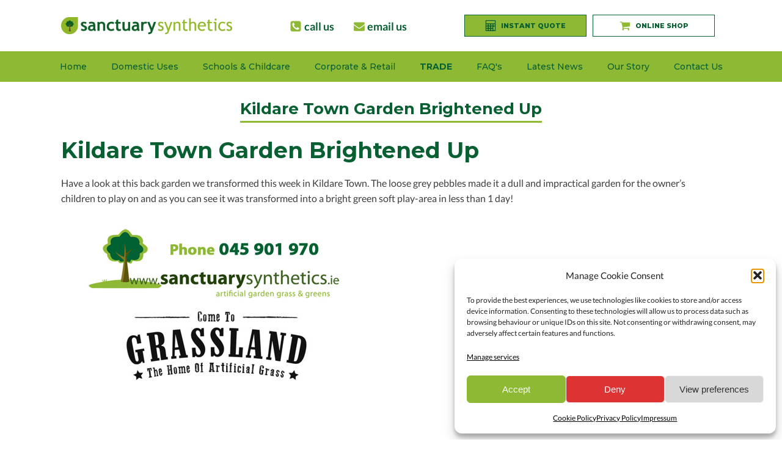

--- FILE ---
content_type: text/html; charset=UTF-8
request_url: https://www.sanctuarysynthetics.ie/kildare-town-garden-brightened-up/
body_size: 18726
content:
<!DOCTYPE html>
<html lang="en-GB" prefix="og: https://ogp.me/ns#" >
<head>
<meta charset="UTF-8">
<meta name="viewport" content="width=device-width, initial-scale=1.0">
<!-- WP_HEAD() START -->
<link rel="preload" as="style" href="https://www.sanctuarysynthetics.ie/wp-content/cache/perfmatters/www.sanctuarysynthetics.ie/fonts/da5090854d08.google-fonts.min.css" >
<link rel="stylesheet" href="https://www.sanctuarysynthetics.ie/wp-content/cache/perfmatters/www.sanctuarysynthetics.ie/fonts/da5090854d08.google-fonts.min.css">
<link rel='preconnect' href='https://www.gstatic.com/recaptcha/releases/PdoyIVkd8v16xl_NMp3H0N1Y/recaptcha__en.js' crossorigin>
<link rel='preconnect' href='https://www.googletagmanager.com/' >

<!-- Search Engine Optimization by Rank Math - https://rankmath.com/ -->
<title>Kildare Town Garden Brightened Up - Sanctuary Synthetics</title><link rel="preload" href="https://sanctuarysynthetics.b-cdn.net/wp-content/uploads/2021/11/Sanctuary-Synthetics-Web-Logo-Minimal-800px-480x47.png" as="image" imagesrcset="https://sanctuarysynthetics.b-cdn.net/wp-content/uploads/2021/11/Sanctuary-Synthetics-Web-Logo-Minimal-800px-480x47.png 480w, https://sanctuarysynthetics.b-cdn.net/wp-content/uploads/2021/11/Sanctuary-Synthetics-Web-Logo-Minimal-800px-400x40.png 400w" imagesizes="(max-width: 480px) 100vw, 480px" fetchpriority="high"><link rel="preload" href="https://sanctuarysynthetics.b-cdn.net/wp-content/uploads/2014/11/Come-to-Grassland-Naas-combined-logo.jpg" as="image" imagesrcset="https://sanctuarysynthetics.b-cdn.net/wp-content/uploads/2014/11/Come-to-Grassland-Naas-combined-logo.jpg 500w, https://sanctuarysynthetics.b-cdn.net/wp-content/uploads/2014/11/Come-to-Grassland-Naas-combined-logo-300x180.jpg 300w" imagesizes="(max-width: 500px) 100vw, 500px" fetchpriority="high">
<meta name="description" content="Have a look at this back garden we transformed this week in Kildare Town. The loose grey pebbles made it a dull and impractical garden for the owner’s"/>
<meta name="robots" content="follow, index, max-snippet:-1, max-video-preview:-1, max-image-preview:large"/>
<link rel="canonical" href="https://www.sanctuarysynthetics.ie/kildare-town-garden-brightened-up/" />
<meta property="og:locale" content="en_GB" />
<meta property="og:type" content="article" />
<meta property="og:title" content="Kildare Town Garden Brightened Up - Sanctuary Synthetics" />
<meta property="og:description" content="Have a look at this back garden we transformed this week in Kildare Town. The loose grey pebbles made it a dull and impractical garden for the owner’s" />
<meta property="og:url" content="https://www.sanctuarysynthetics.ie/kildare-town-garden-brightened-up/" />
<meta property="og:site_name" content="Sanctuary Synthetics" />
<meta property="article:tag" content="artificial grass" />
<meta property="article:tag" content="back garden" />
<meta property="article:tag" content="fake grass" />
<meta property="article:tag" content="garden grass" />
<meta property="article:tag" content="Small Back Garden" />
<meta property="article:section" content="Recent Projects" />
<meta property="og:updated_time" content="2018-09-26T15:06:51+01:00" />
<meta property="og:image" content="https://sanctuarysynthetics.b-cdn.net/wp-content/uploads/2012/06/Kildare-Town-after-21.jpg" />
<meta property="og:image:secure_url" content="https://sanctuarysynthetics.b-cdn.net/wp-content/uploads/2012/06/Kildare-Town-after-21.jpg" />
<meta property="og:image:width" content="533" />
<meta property="og:image:height" content="400" />
<meta property="og:image:alt" content="Kildare Town Garden Brightened Up" />
<meta property="og:image:type" content="image/jpeg" />
<meta property="article:published_time" content="2012-06-25T08:23:03+01:00" />
<meta property="article:modified_time" content="2018-09-26T15:06:51+01:00" />
<meta name="twitter:card" content="summary_large_image" />
<meta name="twitter:title" content="Kildare Town Garden Brightened Up - Sanctuary Synthetics" />
<meta name="twitter:description" content="Have a look at this back garden we transformed this week in Kildare Town. The loose grey pebbles made it a dull and impractical garden for the owner’s" />
<meta name="twitter:image" content="https://sanctuarysynthetics.b-cdn.net/wp-content/uploads/2012/06/Kildare-Town-after-21.jpg" />
<meta name="twitter:label1" content="Written by" />
<meta name="twitter:data1" content="James O Sullivan" />
<meta name="twitter:label2" content="Time to read" />
<meta name="twitter:data2" content="Less than a minute" />
<script type="application/ld+json" class="rank-math-schema">{"@context":"https://schema.org","@graph":[{"@type":"Organization","@id":"https://www.sanctuarysynthetics.ie/#organization","name":"Sanctuary Synthetics","url":"https://www.sanctuarysynthetics.ie","logo":{"@type":"ImageObject","@id":"https://www.sanctuarysynthetics.ie/#logo","url":"https://sanctuarysynthetics.b-cdn.net/wp-content/uploads/2021/11/Sanctuary-Synthetics-22-logo-800px.png","contentUrl":"https://sanctuarysynthetics.b-cdn.net/wp-content/uploads/2021/11/Sanctuary-Synthetics-22-logo-800px.png","caption":"Sanctuary Synthetics","inLanguage":"en-GB","width":"800","height":"238"}},{"@type":"WebSite","@id":"https://www.sanctuarysynthetics.ie/#website","url":"https://www.sanctuarysynthetics.ie","name":"Sanctuary Synthetics","publisher":{"@id":"https://www.sanctuarysynthetics.ie/#organization"},"inLanguage":"en-GB"},{"@type":"ImageObject","@id":"https://sanctuarysynthetics.b-cdn.net/wp-content/uploads/2012/06/Kildare-Town-after-21.jpg","url":"https://sanctuarysynthetics.b-cdn.net/wp-content/uploads/2012/06/Kildare-Town-after-21.jpg","width":"533","height":"400","inLanguage":"en-GB"},{"@type":"WebPage","@id":"https://www.sanctuarysynthetics.ie/kildare-town-garden-brightened-up/#webpage","url":"https://www.sanctuarysynthetics.ie/kildare-town-garden-brightened-up/","name":"Kildare Town Garden Brightened Up - Sanctuary Synthetics","datePublished":"2012-06-25T08:23:03+01:00","dateModified":"2018-09-26T15:06:51+01:00","isPartOf":{"@id":"https://www.sanctuarysynthetics.ie/#website"},"primaryImageOfPage":{"@id":"https://sanctuarysynthetics.b-cdn.net/wp-content/uploads/2012/06/Kildare-Town-after-21.jpg"},"inLanguage":"en-GB"},{"@type":"Person","@id":"https://www.sanctuarysynthetics.ie/kildare-town-garden-brightened-up/#author","name":"James O Sullivan","image":{"@type":"ImageObject","@id":"https://secure.gravatar.com/avatar/5f8a770645099a221d4af14c5072425d740555780df7b6a3d8fa083b313914b7?s=96&amp;d=mm&amp;r=g","url":"https://secure.gravatar.com/avatar/5f8a770645099a221d4af14c5072425d740555780df7b6a3d8fa083b313914b7?s=96&amp;d=mm&amp;r=g","caption":"James O Sullivan","inLanguage":"en-GB"},"sameAs":["https://www.webbuddy.ie"],"worksFor":{"@id":"https://www.sanctuarysynthetics.ie/#organization"}},{"@type":"BlogPosting","headline":"Kildare Town Garden Brightened Up - Sanctuary Synthetics","datePublished":"2012-06-25T08:23:03+01:00","dateModified":"2018-09-26T15:06:51+01:00","articleSection":"Recent Projects","author":{"@id":"https://www.sanctuarysynthetics.ie/kildare-town-garden-brightened-up/#author","name":"James O Sullivan"},"publisher":{"@id":"https://www.sanctuarysynthetics.ie/#organization"},"description":"Have a look at this back garden we transformed this week in Kildare Town.\u00a0The loose grey pebbles\u00a0made it a dull and impractical garden for the owner\u2019s","name":"Kildare Town Garden Brightened Up - Sanctuary Synthetics","@id":"https://www.sanctuarysynthetics.ie/kildare-town-garden-brightened-up/#richSnippet","isPartOf":{"@id":"https://www.sanctuarysynthetics.ie/kildare-town-garden-brightened-up/#webpage"},"image":{"@id":"https://sanctuarysynthetics.b-cdn.net/wp-content/uploads/2012/06/Kildare-Town-after-21.jpg"},"inLanguage":"en-GB","mainEntityOfPage":{"@id":"https://www.sanctuarysynthetics.ie/kildare-town-garden-brightened-up/#webpage"}}]}</script>
<!-- /Rank Math WordPress SEO plugin -->

<link rel='dns-prefetch' href='//cdn.usefathom.com' />
<link rel='preconnect' href='https://sanctuarysynthetics.b-cdn.net' />
<style id='wp-img-auto-sizes-contain-inline-css' type='text/css'>
img:is([sizes=auto i],[sizes^="auto," i]){contain-intrinsic-size:3000px 1500px}
/*# sourceURL=wp-img-auto-sizes-contain-inline-css */
</style>
<style id='wp-block-library-inline-css' type='text/css'>
:root{--wp-block-synced-color:#7a00df;--wp-block-synced-color--rgb:122,0,223;--wp-bound-block-color:var(--wp-block-synced-color);--wp-editor-canvas-background:#ddd;--wp-admin-theme-color:#007cba;--wp-admin-theme-color--rgb:0,124,186;--wp-admin-theme-color-darker-10:#006ba1;--wp-admin-theme-color-darker-10--rgb:0,107,160.5;--wp-admin-theme-color-darker-20:#005a87;--wp-admin-theme-color-darker-20--rgb:0,90,135;--wp-admin-border-width-focus:2px}@media (min-resolution:192dpi){:root{--wp-admin-border-width-focus:1.5px}}.wp-element-button{cursor:pointer}:root .has-very-light-gray-background-color{background-color:#eee}:root .has-very-dark-gray-background-color{background-color:#313131}:root .has-very-light-gray-color{color:#eee}:root .has-very-dark-gray-color{color:#313131}:root .has-vivid-green-cyan-to-vivid-cyan-blue-gradient-background{background:linear-gradient(135deg,#00d084,#0693e3)}:root .has-purple-crush-gradient-background{background:linear-gradient(135deg,#34e2e4,#4721fb 50%,#ab1dfe)}:root .has-hazy-dawn-gradient-background{background:linear-gradient(135deg,#faaca8,#dad0ec)}:root .has-subdued-olive-gradient-background{background:linear-gradient(135deg,#fafae1,#67a671)}:root .has-atomic-cream-gradient-background{background:linear-gradient(135deg,#fdd79a,#004a59)}:root .has-nightshade-gradient-background{background:linear-gradient(135deg,#330968,#31cdcf)}:root .has-midnight-gradient-background{background:linear-gradient(135deg,#020381,#2874fc)}:root{--wp--preset--font-size--normal:16px;--wp--preset--font-size--huge:42px}.has-regular-font-size{font-size:1em}.has-larger-font-size{font-size:2.625em}.has-normal-font-size{font-size:var(--wp--preset--font-size--normal)}.has-huge-font-size{font-size:var(--wp--preset--font-size--huge)}.has-text-align-center{text-align:center}.has-text-align-left{text-align:left}.has-text-align-right{text-align:right}.has-fit-text{white-space:nowrap!important}#end-resizable-editor-section{display:none}.aligncenter{clear:both}.items-justified-left{justify-content:flex-start}.items-justified-center{justify-content:center}.items-justified-right{justify-content:flex-end}.items-justified-space-between{justify-content:space-between}.screen-reader-text{border:0;clip-path:inset(50%);height:1px;margin:-1px;overflow:hidden;padding:0;position:absolute;width:1px;word-wrap:normal!important}.screen-reader-text:focus{background-color:#ddd;clip-path:none;color:#444;display:block;font-size:1em;height:auto;left:5px;line-height:normal;padding:15px 23px 14px;text-decoration:none;top:5px;width:auto;z-index:100000}html :where(.has-border-color){border-style:solid}html :where([style*=border-top-color]){border-top-style:solid}html :where([style*=border-right-color]){border-right-style:solid}html :where([style*=border-bottom-color]){border-bottom-style:solid}html :where([style*=border-left-color]){border-left-style:solid}html :where([style*=border-width]){border-style:solid}html :where([style*=border-top-width]){border-top-style:solid}html :where([style*=border-right-width]){border-right-style:solid}html :where([style*=border-bottom-width]){border-bottom-style:solid}html :where([style*=border-left-width]){border-left-style:solid}html :where(img[class*=wp-image-]){height:auto;max-width:100%}:where(figure){margin:0 0 1em}html :where(.is-position-sticky){--wp-admin--admin-bar--position-offset:var(--wp-admin--admin-bar--height,0px)}@media screen and (max-width:600px){html :where(.is-position-sticky){--wp-admin--admin-bar--position-offset:0px}}

/*# sourceURL=wp-block-library-inline-css */
</style>
<style id='classic-theme-styles-inline-css' type='text/css'>
/*! This file is auto-generated */
.wp-block-button__link{color:#fff;background-color:#32373c;border-radius:9999px;box-shadow:none;text-decoration:none;padding:calc(.667em + 2px) calc(1.333em + 2px);font-size:1.125em}.wp-block-file__button{background:#32373c;color:#fff;text-decoration:none}
/*# sourceURL=/wp-includes/css/classic-themes.min.css */
</style>
<link rel='stylesheet' id='oxygen-css' href='https://www.sanctuarysynthetics.ie/wp-content/plugins/oxygen/component-framework/oxygen.css?ver=4.9.5' type='text/css' media='all' />
<link rel='stylesheet' id='cmplz-general-css' href='https://www.sanctuarysynthetics.ie/wp-content/plugins/complianz-gdpr/assets/css/cookieblocker.min.css?ver=1768572152' type='text/css' media='all' />
<script type="text/javascript" src="https://cdn.usefathom.com/script.js" id="fathom-snippet-js" defer data-wp-strategy="defer" data-site="DXSWGUZD" data-no-minify></script>
<script type="text/javascript" src="https://sanctuarysynthetics.b-cdn.net/wp-includes/js/jquery/jquery.min.js?ver=3.7.1" id="jquery-core-js"></script>
<link rel="https://api.w.org/" href="https://www.sanctuarysynthetics.ie/wp-json/" /><link rel="alternate" title="JSON" type="application/json" href="https://www.sanctuarysynthetics.ie/wp-json/wp/v2/posts/2318" /><link rel="EditURI" type="application/rsd+xml" title="RSD" href="https://www.sanctuarysynthetics.ie/xmlrpc.php?rsd" />
<link rel='shortlink' href='https://www.sanctuarysynthetics.ie/?p=2318' />
<script>
window.addEventListener('load', (event) => {
    document.getElementById('link-540-25535').addEventListener('click', () => {
        fathom.trackGoal('4LPKMVQB', 0);
    });
});
</script>
<!-- Google tag (gtag.js) -->
<script async src="https://www.googletagmanager.com/gtag/js?id=AW-1058855875">
</script>
<script>
  window.dataLayer = window.dataLayer || [];
  function gtag(){dataLayer.push(arguments);}
  gtag('js', new Date());

  gtag('config', 'AW-1058855875');
</script>			<style>.cmplz-hidden {
					display: none !important;
				}</style><link rel="icon" href="https://sanctuarysynthetics.b-cdn.net/wp-content/uploads/2010/10/cropped-Sanctuary-Icon-Divider-32x32.png" sizes="32x32" />
<link rel="icon" href="https://sanctuarysynthetics.b-cdn.net/wp-content/uploads/2010/10/cropped-Sanctuary-Icon-Divider-192x192.png" sizes="192x192" />
<link rel="apple-touch-icon" href="https://sanctuarysynthetics.b-cdn.net/wp-content/uploads/2010/10/cropped-Sanctuary-Icon-Divider-180x180.png" />
<meta name="msapplication-TileImage" content="https://sanctuarysynthetics.b-cdn.net/wp-content/uploads/2010/10/cropped-Sanctuary-Icon-Divider-270x270.png" />
		<style type="text/css" id="wp-custom-css">
			#chatbase-bubble-button {width: 70px !important; height:70px !important; background: green !important; border-radius: 55px !important;}

.gform_required_legend {display:none;}
body .gform_wrapper .gform_validation_container {
    display: none;
}
.gform_title {color:#085f31; font-size:22px;}

.bold_gravity_text {font-weight:bold; font-size:20px;}

.fieldset {
	border: none !important;
}
#fieldset {
	border: none !important;
}
.tick ul {
  list-style: none;
  margin-left: 10px;
}
.tick ul li:before {
  content: '✓';
	padding-right:10px;
	position:relative;
font-family: "Helvetica Neue", Helvetica, Arial, sans-serif;
font-size: 22px;
font-weight: bold;
padding-bottom: 10px;
color: #ffffff !important;
}
.secondary-navigation ul ul {
    top: 0;
    bottom: 40px; 
}
.equal-height-content {
    height: 100%;
    display: flex;
}
#jig1 {
    float: center;
	  margin-left: auto;
    margin-right: auto;   
	  max-width: 1180px;
}

@media (max-width: 768px) {
 .max380 {
		max-width: 380px;
		float: center;
	  margin-left: auto;
    margin-right: auto;
}
}
@media (min-width: 769px) and (max-width: 1024px) {
  .max380 {
		max-width: 380px;
		float: center;
	  margin-left: auto;
    margin-right: auto;
}
	.max480 {
		max-width: 480px;
		float: center;
	  margin-left: auto;
    margin-right: auto;
}
}
@media (min-width: 1025px) {
    /* CSS in here for desktop only */
}		</style>
		<link rel='stylesheet' id='oxygen-cache-25535-css' href='//www.sanctuarysynthetics.ie/wp-content/uploads/oxygen/css/25535.css?cache=1763045950&#038;ver=6.9' type='text/css' media='all' />
<link rel='stylesheet' id='oxygen-cache-25847-css' href='//www.sanctuarysynthetics.ie/wp-content/uploads/oxygen/css/25847.css?cache=1763045943&#038;ver=6.9' type='text/css' media='all' />
<link rel='stylesheet' id='oxygen-universal-styles-css' href='//www.sanctuarysynthetics.ie/wp-content/uploads/oxygen/css/universal.css?cache=1768573687&#038;ver=6.9' type='text/css' media='all' />
<noscript><style>.perfmatters-lazy[data-src]{display:none !important;}</style></noscript><style>.perfmatters-lazy-youtube{position:relative;width:100%;max-width:100%;height:0;padding-bottom:56.23%;overflow:hidden}.perfmatters-lazy-youtube img{position:absolute;top:0;right:0;bottom:0;left:0;display:block;width:100%;max-width:100%;height:auto;margin:auto;border:none;cursor:pointer;transition:.5s all;-webkit-transition:.5s all;-moz-transition:.5s all}.perfmatters-lazy-youtube img:hover{-webkit-filter:brightness(75%)}.perfmatters-lazy-youtube .play{position:absolute;top:50%;left:50%;right:auto;width:68px;height:48px;margin-left:-34px;margin-top:-24px;background:url(https://www.sanctuarysynthetics.ie/wp-content/plugins/perfmatters/img/youtube.svg) no-repeat;background-position:center;background-size:cover;pointer-events:none;filter:grayscale(1)}.perfmatters-lazy-youtube:hover .play{filter:grayscale(0)}.perfmatters-lazy-youtube iframe{position:absolute;top:0;left:0;width:100%;height:100%;z-index:99}.perfmatters-lazy.pmloaded,.perfmatters-lazy.pmloaded>img,.perfmatters-lazy>img.pmloaded,.perfmatters-lazy[data-ll-status=entered]{animation:500ms pmFadeIn}@keyframes pmFadeIn{0%{opacity:0}100%{opacity:1}}</style><!-- END OF WP_HEAD() -->
<link rel='stylesheet' id='oxygen-aos-css' href='https://www.sanctuarysynthetics.ie/wp-content/plugins/oxygen/component-framework/vendor/aos/aos.css?ver=6.9' type='text/css' media='all' />
</head>
<body data-cmplz=2 class="wp-singular post-template-default single single-post postid-2318 single-format-standard wp-custom-logo wp-theme-oxygen-is-not-a-theme  wp-embed-responsive oxygen-body" >




						<header id="_header-551-25535" class="oxy-header-wrapper oxy-overlay-header oxy-header" ><div id="_header_row-552-25535" class="oxy-header-row" ><div class="oxy-header-container"><div id="_header_left-553-25535" class="oxy-header-left" ><a id="link-549-25535" class="ct-link" href="https://www.sanctuarysynthetics.ie/" target="_self"  ><img data-perfmatters-preload id="image-550-25535" alt="Sanctuary Synthetics Web logo minimal" src="https://sanctuarysynthetics.b-cdn.net/wp-content/uploads/2021/11/Sanctuary-Synthetics-Web-Logo-Minimal-800px-480x47.png" class="ct-image " srcset="https://sanctuarysynthetics.b-cdn.net/wp-content/uploads/2021/11/Sanctuary-Synthetics-Web-Logo-Minimal-800px-480x47.png 480w, https://sanctuarysynthetics.b-cdn.net/wp-content/uploads/2021/11/Sanctuary-Synthetics-Web-Logo-Minimal-800px-400x40.png 400w" sizes="(max-width: 480px) 100vw, 480px" fetchpriority="high"></a></div><div id="_header_center-554-25535" class="oxy-header-center" ><div id="div_block-547-25535" class="ct-div-block" ><a id="link-529-25535" class="ct-link" href="tel:+35345901970" target="_self"  ><div id="fancy_icon-280-25535" class="ct-fancy-icon oxel_iconlist__row__icon" ><svg id="svg-fancy_icon-280-25535"><use xlink:href="#FontAwesomeicon-phone-square"></use></svg></div><div id="text_block-281-25535" class="ct-text-block oxel_iconlist__row__label" >call us</div></a><a id="link-535-25535" class="ct-link" href="mailto:info@sanctuarysynthetics.ie" target="_self"  ><div id="fancy_icon-330-25535" class="ct-fancy-icon oxel_iconlist__row__icon" ><svg id="svg-fancy_icon-330-25535"><use xlink:href="#FontAwesomeicon-envelope"></use></svg></div><div id="text_block-331-25535" class="ct-text-block oxel_iconlist__row__label" >email us</div></a></div></div><div id="_header_right-555-25535" class="oxy-header-right" ><div id="div_block-548-25535" class="ct-div-block" ><a id="link-540-25535" class="ct-link oxel_icon_button__container cta-instant-quote-top-button" href="https://www.sanctuarysynthetics.ie/estimate-cost/" target="_self"   role="button"><div id="fancy_icon-541-25535" class="ct-fancy-icon oxel_icon_button_icon" ><svg id="svg-fancy_icon-541-25535"><use xlink:href="#FontAwesomeicon-calculator"></use></svg></div><div id="text_block-542-25535" class="ct-text-block oxel_icon_button_text" >INSTANT QUOTE</div></a><a id="link-537-25535" class="ct-link oxel_icon_button__container" href="https://shop.sanctuarysynthetics.ie" target="_blank" rel="noopener"  role="button"><div id="fancy_icon-538-25535" class="ct-fancy-icon oxel_icon_button_icon" ><svg id="svg-fancy_icon-538-25535"><use xlink:href="#FontAwesomeicon-shopping-cart"></use></svg></div><div id="text_block-539-25535" class="ct-text-block oxel_icon_button_text" >ONLINE SHOP</div></a></div></div></div></div></header>
		<header id="section-516-25535" class=" ct-section" ><div class="ct-section-inner-wrap"><div id="div_block-519-25535" class="ct-div-block" ><a id="link-527-25535" class="ct-link" href="https://www.sanctuarysynthetics.ie/"   ><img  id="image-528-25535" alt="Sanctuary Synthetics Web logo minimal" src="https://sanctuarysynthetics.b-cdn.net/wp-content/uploads/2021/11/Sanctuary-Synthetics-Web-Logo-Minimal-800px-480x47.png" class="ct-image avoidlazy" srcset="https://sanctuarysynthetics.b-cdn.net/wp-content/uploads/2021/11/Sanctuary-Synthetics-Web-Logo-Minimal-800px-480x47.png 480w, https://sanctuarysynthetics.b-cdn.net/wp-content/uploads/2021/11/Sanctuary-Synthetics-Web-Logo-Minimal-800px-400x40.png 400w" sizes="(max-width: 480px) 100vw, 480px" /></a></div><nav id="div_block-520-25535" class="ct-div-block" >
		<div id="-pro-menu-524-25535" class="oxy-pro-menu " ><div class="oxy-pro-menu-mobile-open-icon  oxy-pro-menu-off-canvas-trigger oxy-pro-menu-off-canvas-left" data-off-canvas-alignment="left"><svg id="-pro-menu-524-25535-open-icon"><use xlink:href="#Lineariconsicon-menu"></use></svg>Menu</div>

                
        <div class="oxy-pro-menu-container  oxy-pro-menu-dropdown-links-visible-on-mobile oxy-pro-menu-dropdown-links-toggle oxy-pro-menu-show-dropdown" data-aos-duration="200" 

             data-oxy-pro-menu-dropdown-animation="flip-down"
             data-oxy-pro-menu-dropdown-animation-duration="0.4"
             data-entire-parent-toggles-dropdown="false"

                          data-oxy-pro-menu-off-canvas-animation="slide-right"
             
                          data-oxy-pro-menu-dropdown-animation-duration="0.2"
             
                          data-oxy-pro-menu-dropdown-links-on-mobile="toggle">
             
            <div class="menu-mobile-main-menu-nov21-container"><ul id="menu-mobile-main-menu-nov21" class="oxy-pro-menu-list"><li id="menu-item-26165" class="menu-item menu-item-type-post_type menu-item-object-page menu-item-home menu-item-26165"><a href="https://www.sanctuarysynthetics.ie/">Homepage</a></li>
<li id="menu-item-26164" class="menu-item menu-item-type-post_type menu-item-object-page menu-item-26164"><a href="https://www.sanctuarysynthetics.ie/the-story-of-artificial-grass-in-ireland/">Our Story</a></li>
<li id="menu-item-26166" class="menu-item menu-item-type-post_type menu-item-object-page menu-item-26166"><a href="https://www.sanctuarysynthetics.ie/artificial-grass-lawns-in-domestic-gardens-ireland/">Home &#038; Garden Grass</a></li>
<li id="menu-item-26167" class="menu-item menu-item-type-post_type menu-item-object-page menu-item-26167"><a href="https://www.sanctuarysynthetics.ie/safe-school-creche-playground-surfaces/">School &#038; Childcare Grass</a></li>
<li id="menu-item-26169" class="menu-item menu-item-type-post_type menu-item-object-post menu-item-26169"><a href="https://www.sanctuarysynthetics.ie/trade/">Landscapers &#038; Trade Supply</a></li>
<li id="menu-item-26635" class="menu-item menu-item-type-post_type menu-item-object-page menu-item-26635"><a href="https://www.sanctuarysynthetics.ie/latest-news/">Latest News</a></li>
<li id="menu-item-26171" class="menu-item menu-item-type-post_type menu-item-object-page menu-item-26171"><a href="https://www.sanctuarysynthetics.ie/frequently-asked-questions/">FAQ's</a></li>
<li id="menu-item-26497" class="menu-item menu-item-type-post_type menu-item-object-page menu-item-26497"><a href="https://www.sanctuarysynthetics.ie/gallery/">Picture Galleries</a></li>
<li id="menu-item-26172" class="menu-item menu-item-type-post_type menu-item-object-page menu-item-26172"><a href="https://www.sanctuarysynthetics.ie/estimate-cost/"><b>INSTANT QUOTE</b></a></li>
<li id="menu-item-26173" class="menu-item menu-item-type-custom menu-item-object-custom menu-item-26173"><a href="https://shop.sanctuarysynthetics.ie">Online Shop</a></li>
<li id="menu-item-26778" class="menu-item menu-item-type-post_type menu-item-object-page menu-item-26778"><a href="https://www.sanctuarysynthetics.ie/contact-sanctuary-synthetics/">Contact Us</a></li>
</ul></div>
            <div class="oxy-pro-menu-mobile-close-icon"><svg id="svg--pro-menu-524-25535"><use xlink:href="#Lineariconsicon-cross"></use></svg>Close</div>

        </div>

        </div>

		<script type="text/javascript">
			jQuery('#-pro-menu-524-25535 .oxy-pro-menu-show-dropdown .menu-item-has-children > a', 'body').each(function(){
                jQuery(this).append('<div class="oxy-pro-menu-dropdown-icon-click-area"><svg class="oxy-pro-menu-dropdown-icon"><use xlink:href="#FontAwesomeicon-chevron-down"></use></svg></div>');
            });
            jQuery('#-pro-menu-524-25535 .oxy-pro-menu-show-dropdown .menu-item:not(.menu-item-has-children) > a', 'body').each(function(){
                jQuery(this).append('<div class="oxy-pro-menu-dropdown-icon-click-area"></div>');
            });			</script></nav></div></header><section id="section-388-25535" class=" ct-section" ><div class="ct-section-inner-wrap">
		<div id="-pro-menu-335-25535" class="oxy-pro-menu " ><div class="oxy-pro-menu-mobile-open-icon " data-off-canvas-alignment=""><svg id="-pro-menu-335-25535-open-icon"><use xlink:href="#FontAwesomeicon-th-list"></use></svg>Menu</div>

                
        <div class="oxy-pro-menu-container  oxy-pro-menu-dropdown-links-visible-on-mobile oxy-pro-menu-dropdown-links-toggle oxy-pro-menu-show-dropdown" data-aos-duration="400" 

             data-oxy-pro-menu-dropdown-animation="fade-up"
             data-oxy-pro-menu-dropdown-animation-duration="0.5"
             data-entire-parent-toggles-dropdown="true"

             
                          data-oxy-pro-menu-dropdown-animation-duration="0.4"
             
                          data-oxy-pro-menu-dropdown-links-on-mobile="toggle">
             
            <div class="menu-desktop-main-menu-container"><ul id="menu-desktop-main-menu" class="oxy-pro-menu-list"><li id="menu-item-25755" class="menu-item menu-item-type-custom menu-item-object-custom menu-item-home menu-item-25755"><a href="https://www.sanctuarysynthetics.ie/">Home</a></li>
<li id="menu-item-26196" class="menu-item menu-item-type-post_type menu-item-object-page menu-item-26196"><a href="https://www.sanctuarysynthetics.ie/artificial-grass-lawns-in-domestic-gardens-ireland/">Domestic Uses</a></li>
<li id="menu-item-26140" class="menu-item menu-item-type-post_type menu-item-object-page menu-item-26140"><a href="https://www.sanctuarysynthetics.ie/safe-school-creche-playground-surfaces/">Schools &#038; Childcare</a></li>
<li id="menu-item-26360" class="menu-item menu-item-type-post_type menu-item-object-page menu-item-26360"><a href="https://www.sanctuarysynthetics.ie/artificial-grass-for-corporate-retail/">Corporate &#038; Retail</a></li>
<li id="menu-item-25813" class="menu-item menu-item-type-post_type menu-item-object-post menu-item-25813"><a href="https://www.sanctuarysynthetics.ie/trade/"><b>TRADE</b></a></li>
<li id="menu-item-25763" class="menu-item menu-item-type-post_type menu-item-object-page menu-item-25763"><a href="https://www.sanctuarysynthetics.ie/frequently-asked-questions/">FAQ's</a></li>
<li id="menu-item-25778" class="menu-item menu-item-type-post_type menu-item-object-page menu-item-25778"><a href="https://www.sanctuarysynthetics.ie/latest-news/">Latest News</a></li>
<li id="menu-item-25878" class="menu-item menu-item-type-post_type menu-item-object-page menu-item-25878"><a href="https://www.sanctuarysynthetics.ie/the-story-of-artificial-grass-in-ireland/">Our Story</a></li>
<li id="menu-item-26779" class="menu-item menu-item-type-post_type menu-item-object-page menu-item-26779"><a href="https://www.sanctuarysynthetics.ie/contact-sanctuary-synthetics/">Contact Us</a></li>
</ul></div>
            <div class="oxy-pro-menu-mobile-close-icon"><svg id="svg--pro-menu-335-25535"><use xlink:href="#FontAwesomeicon-close"></use></svg>close</div>

        </div>

        </div>

		<script type="text/javascript">
			jQuery('#-pro-menu-335-25535 .oxy-pro-menu-show-dropdown .menu-item-has-children > a', 'body').each(function(){
                jQuery(this).append('<div class="oxy-pro-menu-dropdown-icon-click-area"><svg class="oxy-pro-menu-dropdown-icon"><use xlink:href="#FontAwesomeicon-angle-down"></use></svg></div>');
            });
            jQuery('#-pro-menu-335-25535 .oxy-pro-menu-show-dropdown .menu-item:not(.menu-item-has-children) > a', 'body').each(function(){
                jQuery(this).append('<div class="oxy-pro-menu-dropdown-icon-click-area"></div>');
            });			</script></div></section><section id="section-2-25847" class=" ct-section" ><div class="ct-section-inner-wrap"><h1 id="headline-9-25847" class="ct-headline"><span id="span-10-25847" class="ct-span" >Kildare Town Garden Brightened Up</span></h1></div></section><section id="section-13-25847" class=" ct-section" ><div class="ct-section-inner-wrap"><div id='inner_content-12-25847' class='ct-inner-content'><h1>Kildare Town Garden Brightened Up</h1>
<p>Have a look at this back garden we transformed this week in Kildare Town. The loose grey pebbles made it a dull and impractical garden for the owner’s children to play on and as you can see it was transformed into a bright green soft play-area in less than 1 day!</p>
<p>										<img data-perfmatters-preload fetchpriority="high" decoding="async" width="500" height="300" src="https://sanctuarysynthetics.b-cdn.net/wp-content/uploads/2014/11/Come-to-Grassland-Naas-combined-logo.jpg" alt="Come to Grassland Naas - Combined logo" srcset="https://sanctuarysynthetics.b-cdn.net/wp-content/uploads/2014/11/Come-to-Grassland-Naas-combined-logo.jpg 500w, https://sanctuarysynthetics.b-cdn.net/wp-content/uploads/2014/11/Come-to-Grassland-Naas-combined-logo-300x180.jpg 300w" sizes="(max-width: 500px) 100vw, 500px"></p>
</div></div></section><section id="section-455-25535" class=" ct-section" ><div class="ct-section-inner-wrap"><div id="div_block-486-25535" class="ct-div-block" ><h4 id="headline-487-25535" class="ct-headline">Helpful Links</h4><a id="link_text-577-25535" class="ct-link-text" href="https://www.sanctuarysynthetics.ie/privacy-policy/" target="_self"  >Privacy Policy</a><a id="link_text-579-25535" class="ct-link-text" href="https://www.sanctuarysynthetics.ie/cookie-policy/" target="_self"  >Cookie Policy</a><a id="link_text-580-25535" class="ct-link-text" href="https://www.sanctuarysynthetics.ie/sanctuary-synthetics-sustainability-statement/" target="_self"  >Sustainability Statement</a><a id="link_text-585-25535" class="ct-link-text" href="https://www.sanctuarysynthetics.ie/recyclable-artificial-grass-for-a-more-sustainable-future/" target="_self"  >Recyclable Artificial Grass</a><a id="link_text-586-25535" class="ct-link-text" href="https://www.sanctuarysynthetics.ie/estimate-cost/" target="_self"  >Artificial Grass Instant Quote</a><a id="link_text-587-25535" class="ct-link-text" href="https://www.sanctuarysynthetics.ie/frequently-asked-questions/" target="_self"  >FAQ's - Frequently Asked Questions</a><a id="link_text-589-25535" class="ct-link-text" href="https://shop.sanctuarysynthetics.ie/" target="_self"  >Our Online Shop</a></div><div id="div_block-571-25535" class="ct-div-block" ><h4 id="headline-572-25535" class="ct-headline">Customer Service</h4><div id="text_block-573-25535" class="ct-text-block" >phone <br><b>(045) 901 970</b></div><div id="text_block-574-25535" class="ct-text-block" >email <br><b>info@sanctuarysynthetics.ie</b></div><div id="text_block-575-25535" class="ct-text-block" >opening hours <br><b>9.00am to 5.00pm</b> &nbsp;Mon to Thurs<br><b>9.00am to 4.00pm</b> Friday<br><b>9.30am to 12.pm</b> &nbsp;Saturday</div></div><div id="div_block-496-25535" class="ct-div-block" ><h4 id="headline-501-25535" class="ct-headline">Get In Touch</h4><div id="text_block-503-25535" class="ct-text-block" >post <br><b>Sanctuary Synthetics @ GRASSLAND<br>Military Road Industrial Park,<br>Rowley Terrace, Newbridge Road,<br>Naas, Co.Kildare,<br>Ireland</b><br>Eircode: <b>W91 PP93</b></div><div id="_social_icons-565-25535" class="oxy-social-icons" ><a href='https://www.facebook.com/sanctuarysynthetics' target='_blank' class='oxy-social-icons-facebook'><svg><title>Visit our Facebook</title><use xlink:href='#oxy-social-icons-icon-facebook-blank'></use></svg></a><a href='https://www.instagram.com/sanctuarysynthetics/' target='_blank' class='oxy-social-icons-instagram'><svg><title>Visit our Instagram</title><use xlink:href='#oxy-social-icons-icon-instagram-blank'></use></svg></a><a href='https://twitter.com/thefakegrassman' target='_blank' class='oxy-social-icons-twitter'><svg><title>Visit our Twitter</title><use xlink:href='#oxy-social-icons-icon-twitter-blank'></use></svg></a></div></div><div id="div_block-505-25535" class="ct-div-block" ><h4 id="headline-508-25535" class="ct-headline">Come to Grassland!</h4><a id="link-563-25535" class="ct-link" href="https://www.google.ie/maps/place/Sanctuary+Synthetics/@53.2070593,-7.2951544,9z/data=!4m5!3m4!1s0x486778bdf077c5c3:0xcd71e0a3c3b0a5c1!8m2!3d53.2147782!4d-6.6742525" target="_blank" rel="noopener" ><img id="image-510-25535" alt="Find Sanctuary Synthetics on Google Maps" src="data:image/svg+xml,%3Csvg%20xmlns=&#039;http://www.w3.org/2000/svg&#039;%20width=&#039;0&#039;%20height=&#039;0&#039;%20viewBox=&#039;0%200%200%200&#039;%3E%3C/svg%3E" class="ct-image perfmatters-lazy" data-src="https://sanctuarysynthetics.b-cdn.net/wp-content/uploads/2021/05/Sanctuary-Synthetics-Google-Map-Screenshot-02.jpg" data-srcset="https://sanctuarysynthetics.b-cdn.net/wp-content/uploads/2021/05/Sanctuary-Synthetics-Google-Map-Screenshot-02.jpg 600w, https://sanctuarysynthetics.b-cdn.net/wp-content/uploads/2021/05/Sanctuary-Synthetics-Google-Map-Screenshot-02-300x150.jpg 300w" data-sizes="(max-width: 600px) 100vw, 600px" /><noscript><img  id="image-510-25535" alt="Find Sanctuary Synthetics on Google Maps" src="https://sanctuarysynthetics.b-cdn.net/wp-content/uploads/2021/05/Sanctuary-Synthetics-Google-Map-Screenshot-02.jpg" class="ct-image" srcset="https://sanctuarysynthetics.b-cdn.net/wp-content/uploads/2021/05/Sanctuary-Synthetics-Google-Map-Screenshot-02.jpg 600w, https://sanctuarysynthetics.b-cdn.net/wp-content/uploads/2021/05/Sanctuary-Synthetics-Google-Map-Screenshot-02-300x150.jpg 300w" sizes="(max-width: 600px) 100vw, 600px" /></noscript><a id="link_button-512-25535" class="ct-link-button" href="https://www.google.ie/maps/place/Sanctuary+Synthetics/@53.2070593,-7.2951544,9z/data=!4m5!3m4!1s0x486778bdf077c5c3:0xcd71e0a3c3b0a5c1!8m2!3d53.2147782!4d-6.6742525" target="_blank" rel="noopener" >click to find us on Google Maps</a></a></div></div></section><section id="section-560-25535" class=" ct-section" ><div class="ct-section-inner-wrap"><img id="image-562-25535" alt="Sanctuary Synthetics Web logo simple" src="data:image/svg+xml,%3Csvg%20xmlns=&#039;http://www.w3.org/2000/svg&#039;%20width=&#039;0&#039;%20height=&#039;0&#039;%20viewBox=&#039;0%200%200%200&#039;%3E%3C/svg%3E" class="ct-image perfmatters-lazy" data-src="https://sanctuarysynthetics.b-cdn.net/wp-content/uploads/2021/11/Sanctuary-Synthetics-Web-Logo-Simple-800px-480x123.png" data-srcset="https://sanctuarysynthetics.b-cdn.net/wp-content/uploads/2021/11/Sanctuary-Synthetics-Web-Logo-Simple-800px-480x123.png 480w, https://sanctuarysynthetics.b-cdn.net/wp-content/uploads/2021/11/Sanctuary-Synthetics-Web-Logo-Simple-800px-400x103.png 400w" data-sizes="(max-width: 480px) 100vw, 480px" /><noscript><img  id="image-562-25535" alt="Sanctuary Synthetics Web logo simple" src="https://sanctuarysynthetics.b-cdn.net/wp-content/uploads/2021/11/Sanctuary-Synthetics-Web-Logo-Simple-800px-480x123.png" class="ct-image" srcset="https://sanctuarysynthetics.b-cdn.net/wp-content/uploads/2021/11/Sanctuary-Synthetics-Web-Logo-Simple-800px-480x123.png 480w, https://sanctuarysynthetics.b-cdn.net/wp-content/uploads/2021/11/Sanctuary-Synthetics-Web-Logo-Simple-800px-400x103.png 400w" sizes="(max-width: 480px) 100vw, 480px" /></noscript></div></section><section id="section-433-25535" class=" ct-section" ><div class="ct-section-inner-wrap"><div id="text_block-434-25535" class="ct-text-block" >© Copyright 2006 - 2025 Sanctuary Landcapes Ltd., t/a Sanctuary Synthetics. All rights reserved.<br>Registered in Ireland RBN - 399338</div><a id="link-439-25535" class="ct-link" href="https://www.webbuddy.ie" target="_blank" rel="noopener" ><div id="text_block-437-25535" class="ct-text-block" >Website design and support by WebBuddy.ie</div></a></div></section>	<!-- WP_FOOTER -->
<script type="speculationrules">
{"prefetch":[{"source":"document","where":{"and":[{"href_matches":"/*"},{"not":{"href_matches":["/wp-*.php","/wp-admin/*","/wp-content/uploads/*","/wp-content/*","/wp-content/plugins/*","/wp-content/themes/generatepress/*","/wp-content/themes/oxygen-is-not-a-theme/*","/*\\?(.+)"]}},{"not":{"selector_matches":"a[rel~=\"nofollow\"]"}},{"not":{"selector_matches":".no-prefetch, .no-prefetch a"}}]},"eagerness":"conservative"}]}
</script>
<script>jQuery(document).on('click','a[href*="#"]',function(t){if(jQuery(t.target).closest('.wc-tabs').length>0){return}if(jQuery(this).is('[href="#"]')||jQuery(this).is('[href="#0"]')||jQuery(this).is('[href*="replytocom"]')){return};if(location.pathname.replace(/^\//,"")==this.pathname.replace(/^\//,"")&&location.hostname==this.hostname){var e=jQuery(this.hash);(e=e.length?e:jQuery("[name="+this.hash.slice(1)+"]")).length&&(t.preventDefault(),jQuery("html, body").animate({scrollTop:e.offset().top-0},400))}});</script><style>.ct-FontAwesomeicon-close{width:0.78571428571429em}</style>
<style>.ct-FontAwesomeicon-shopping-cart{width:0.92857142857143em}</style>
<style>.ct-FontAwesomeicon-phone-square{width:0.85714285714286em}</style>
<style>.ct-FontAwesomeicon-angle-down{width:0.64285714285714em}</style>
<style>.ct-FontAwesomeicon-calculator{width:0.92857142857143em}</style>
<?xml version="1.0"?><svg xmlns="http://www.w3.org/2000/svg" xmlns:xlink="http://www.w3.org/1999/xlink" aria-hidden="true" style="position: absolute; width: 0; height: 0; overflow: hidden;" version="1.1"><defs><symbol id="FontAwesomeicon-th-list" viewBox="0 0 28 28"><title>th-list</title><path d="M8 19.5v3c0 0.828-0.672 1.5-1.5 1.5h-5c-0.828 0-1.5-0.672-1.5-1.5v-3c0-0.828 0.672-1.5 1.5-1.5h5c0.828 0 1.5 0.672 1.5 1.5zM8 11.5v3c0 0.828-0.672 1.5-1.5 1.5h-5c-0.828 0-1.5-0.672-1.5-1.5v-3c0-0.828 0.672-1.5 1.5-1.5h5c0.828 0 1.5 0.672 1.5 1.5zM28 19.5v3c0 0.828-0.672 1.5-1.5 1.5h-15c-0.828 0-1.5-0.672-1.5-1.5v-3c0-0.828 0.672-1.5 1.5-1.5h15c0.828 0 1.5 0.672 1.5 1.5zM8 3.5v3c0 0.828-0.672 1.5-1.5 1.5h-5c-0.828 0-1.5-0.672-1.5-1.5v-3c0-0.828 0.672-1.5 1.5-1.5h5c0.828 0 1.5 0.672 1.5 1.5zM28 11.5v3c0 0.828-0.672 1.5-1.5 1.5h-15c-0.828 0-1.5-0.672-1.5-1.5v-3c0-0.828 0.672-1.5 1.5-1.5h15c0.828 0 1.5 0.672 1.5 1.5zM28 3.5v3c0 0.828-0.672 1.5-1.5 1.5h-15c-0.828 0-1.5-0.672-1.5-1.5v-3c0-0.828 0.672-1.5 1.5-1.5h15c0.828 0 1.5 0.672 1.5 1.5z"/></symbol><symbol id="FontAwesomeicon-close" viewBox="0 0 22 28"><title>close</title><path d="M20.281 20.656c0 0.391-0.156 0.781-0.438 1.062l-2.125 2.125c-0.281 0.281-0.672 0.438-1.062 0.438s-0.781-0.156-1.062-0.438l-4.594-4.594-4.594 4.594c-0.281 0.281-0.672 0.438-1.062 0.438s-0.781-0.156-1.062-0.438l-2.125-2.125c-0.281-0.281-0.438-0.672-0.438-1.062s0.156-0.781 0.438-1.062l4.594-4.594-4.594-4.594c-0.281-0.281-0.438-0.672-0.438-1.062s0.156-0.781 0.438-1.062l2.125-2.125c0.281-0.281 0.672-0.438 1.062-0.438s0.781 0.156 1.062 0.438l4.594 4.594 4.594-4.594c0.281-0.281 0.672-0.438 1.062-0.438s0.781 0.156 1.062 0.438l2.125 2.125c0.281 0.281 0.438 0.672 0.438 1.062s-0.156 0.781-0.438 1.062l-4.594 4.594 4.594 4.594c0.281 0.281 0.438 0.672 0.438 1.062z"/></symbol><symbol id="FontAwesomeicon-chevron-down" viewBox="0 0 28 28"><title>chevron-down</title><path d="M26.297 12.625l-11.594 11.578c-0.391 0.391-1.016 0.391-1.406 0l-11.594-11.578c-0.391-0.391-0.391-1.031 0-1.422l2.594-2.578c0.391-0.391 1.016-0.391 1.406 0l8.297 8.297 8.297-8.297c0.391-0.391 1.016-0.391 1.406 0l2.594 2.578c0.391 0.391 0.391 1.031 0 1.422z"/></symbol><symbol id="FontAwesomeicon-shopping-cart" viewBox="0 0 26 28"><title>shopping-cart</title><path d="M10 24c0 1.094-0.906 2-2 2s-2-0.906-2-2 0.906-2 2-2 2 0.906 2 2zM24 24c0 1.094-0.906 2-2 2s-2-0.906-2-2 0.906-2 2-2 2 0.906 2 2zM26 7v8c0 0.5-0.391 0.938-0.891 1l-16.312 1.906c0.078 0.359 0.203 0.719 0.203 1.094 0 0.359-0.219 0.688-0.375 1h14.375c0.547 0 1 0.453 1 1s-0.453 1-1 1h-16c-0.547 0-1-0.453-1-1 0-0.484 0.703-1.656 0.953-2.141l-2.766-12.859h-3.187c-0.547 0-1-0.453-1-1s0.453-1 1-1h4c1.047 0 1.078 1.25 1.234 2h18.766c0.547 0 1 0.453 1 1z"/></symbol><symbol id="FontAwesomeicon-phone-square" viewBox="0 0 24 28"><title>phone-square</title><path d="M20 18.641c0-0.078 0-0.172-0.031-0.25-0.094-0.281-2.375-1.437-2.812-1.687-0.297-0.172-0.656-0.516-1.016-0.516-0.688 0-1.703 2.047-2.312 2.047-0.313 0-0.703-0.281-0.984-0.438-2.063-1.156-3.484-2.578-4.641-4.641-0.156-0.281-0.438-0.672-0.438-0.984 0-0.609 2.047-1.625 2.047-2.312 0-0.359-0.344-0.719-0.516-1.016-0.25-0.438-1.406-2.719-1.687-2.812-0.078-0.031-0.172-0.031-0.25-0.031-0.406 0-1.203 0.187-1.578 0.344-1.031 0.469-1.781 2.438-1.781 3.516 0 1.047 0.422 2 0.781 2.969 1.25 3.422 4.969 7.141 8.391 8.391 0.969 0.359 1.922 0.781 2.969 0.781 1.078 0 3.047-0.75 3.516-1.781 0.156-0.375 0.344-1.172 0.344-1.578zM24 6.5v15c0 2.484-2.016 4.5-4.5 4.5h-15c-2.484 0-4.5-2.016-4.5-4.5v-15c0-2.484 2.016-4.5 4.5-4.5h15c2.484 0 4.5 2.016 4.5 4.5z"/></symbol><symbol id="FontAwesomeicon-envelope" viewBox="0 0 28 28"><title>envelope</title><path d="M28 11.094v12.406c0 1.375-1.125 2.5-2.5 2.5h-23c-1.375 0-2.5-1.125-2.5-2.5v-12.406c0.469 0.516 1 0.969 1.578 1.359 2.594 1.766 5.219 3.531 7.766 5.391 1.313 0.969 2.938 2.156 4.641 2.156h0.031c1.703 0 3.328-1.188 4.641-2.156 2.547-1.844 5.172-3.625 7.781-5.391 0.562-0.391 1.094-0.844 1.563-1.359zM28 6.5c0 1.75-1.297 3.328-2.672 4.281-2.438 1.687-4.891 3.375-7.313 5.078-1.016 0.703-2.734 2.141-4 2.141h-0.031c-1.266 0-2.984-1.437-4-2.141-2.422-1.703-4.875-3.391-7.297-5.078-1.109-0.75-2.688-2.516-2.688-3.938 0-1.531 0.828-2.844 2.5-2.844h23c1.359 0 2.5 1.125 2.5 2.5z"/></symbol><symbol id="FontAwesomeicon-angle-down" viewBox="0 0 18 28"><title>angle-down</title><path d="M16.797 11.5c0 0.125-0.063 0.266-0.156 0.359l-7.281 7.281c-0.094 0.094-0.234 0.156-0.359 0.156s-0.266-0.063-0.359-0.156l-7.281-7.281c-0.094-0.094-0.156-0.234-0.156-0.359s0.063-0.266 0.156-0.359l0.781-0.781c0.094-0.094 0.219-0.156 0.359-0.156 0.125 0 0.266 0.063 0.359 0.156l6.141 6.141 6.141-6.141c0.094-0.094 0.234-0.156 0.359-0.156s0.266 0.063 0.359 0.156l0.781 0.781c0.094 0.094 0.156 0.234 0.156 0.359z"/></symbol><symbol id="FontAwesomeicon-calculator" viewBox="0 0 26 28"><title>calculator</title><path d="M6 24c0-1.109-0.891-2-2-2s-2 0.891-2 2 0.891 2 2 2 2-0.891 2-2zM12 24c0-1.109-0.891-2-2-2s-2 0.891-2 2 0.891 2 2 2 2-0.891 2-2zM6 18c0-1.109-0.891-2-2-2s-2 0.891-2 2 0.891 2 2 2 2-0.891 2-2zM18 24c0-1.109-0.891-2-2-2s-2 0.891-2 2 0.891 2 2 2 2-0.891 2-2zM12 18c0-1.109-0.891-2-2-2s-2 0.891-2 2 0.891 2 2 2 2-0.891 2-2zM6 12c0-1.109-0.891-2-2-2s-2 0.891-2 2 0.891 2 2 2 2-0.891 2-2zM18 18c0-1.109-0.891-2-2-2s-2 0.891-2 2 0.891 2 2 2 2-0.891 2-2zM12 12c0-1.109-0.891-2-2-2s-2 0.891-2 2 0.891 2 2 2 2-0.891 2-2zM24 24v-6c0-1.094-0.906-2-2-2v0c-1.094 0-2 0.906-2 2v6c0 1.094 0.906 2 2 2v0c1.094 0 2-0.906 2-2zM18 12c0-1.109-0.891-2-2-2s-2 0.891-2 2 0.891 2 2 2 2-0.891 2-2zM24 7v-4c0-0.547-0.453-1-1-1h-20c-0.547 0-1 0.453-1 1v4c0 0.547 0.453 1 1 1h20c0.547 0 1-0.453 1-1zM24 12c0-1.109-0.891-2-2-2s-2 0.891-2 2 0.891 2 2 2 2-0.891 2-2zM26 2v24c0 1.094-0.906 2-2 2h-22c-1.094 0-2-0.906-2-2v-24c0-1.094 0.906-2 2-2h22c1.094 0 2 0.906 2 2z"/></symbol></defs></svg><?xml version="1.0"?><svg xmlns="http://www.w3.org/2000/svg" xmlns:xlink="http://www.w3.org/1999/xlink" style="position: absolute; width: 0; height: 0; overflow: hidden;" version="1.1"><defs><symbol id="Lineariconsicon-cross" viewBox="0 0 20 20"><title>cross</title><path class="path1" d="M10.707 10.5l5.646-5.646c0.195-0.195 0.195-0.512 0-0.707s-0.512-0.195-0.707 0l-5.646 5.646-5.646-5.646c-0.195-0.195-0.512-0.195-0.707 0s-0.195 0.512 0 0.707l5.646 5.646-5.646 5.646c-0.195 0.195-0.195 0.512 0 0.707 0.098 0.098 0.226 0.146 0.354 0.146s0.256-0.049 0.354-0.146l5.646-5.646 5.646 5.646c0.098 0.098 0.226 0.146 0.354 0.146s0.256-0.049 0.354-0.146c0.195-0.195 0.195-0.512 0-0.707l-5.646-5.646z"/></symbol><symbol id="Lineariconsicon-menu" viewBox="0 0 20 20"><title>menu</title><path class="path1" d="M17.5 6h-15c-0.276 0-0.5-0.224-0.5-0.5s0.224-0.5 0.5-0.5h15c0.276 0 0.5 0.224 0.5 0.5s-0.224 0.5-0.5 0.5z"/><path class="path2" d="M17.5 11h-15c-0.276 0-0.5-0.224-0.5-0.5s0.224-0.5 0.5-0.5h15c0.276 0 0.5 0.224 0.5 0.5s-0.224 0.5-0.5 0.5z"/><path class="path3" d="M17.5 16h-15c-0.276 0-0.5-0.224-0.5-0.5s0.224-0.5 0.5-0.5h15c0.276 0 0.5 0.224 0.5 0.5s-0.224 0.5-0.5 0.5z"/></symbol></defs></svg><!-- Meta Pixel Code -->
<script type="text/plain" data-service="facebook" data-category="marketing">
!function(f,b,e,v,n,t,s)
{if(f.fbq)return;n=f.fbq=function(){n.callMethod?
n.callMethod.apply(n,arguments):n.queue.push(arguments)};
if(!f._fbq)f._fbq=n;n.push=n;n.loaded=!0;n.version='2.0';
n.queue=[];t=b.createElement(e);t.async=!0;
t.src=v;s=b.getElementsByTagName(e)[0];
s.parentNode.insertBefore(t,s)}(window, document,'script',
'https://connect.facebook.net/en_US/fbevents.js');
fbq('init', '1968272803638214');
fbq('track', 'PageView');
</script>
<noscript><img height="1" width="1" alt="pixelcode" style="display:none"
src="https://www.facebook.com/tr?id=1968272803638214&ev=PageView&noscript=1"
/></noscript>
<!-- End Meta Pixel Code -->
<!-- Consent Management powered by Complianz | GDPR/CCPA Cookie Consent https://wordpress.org/plugins/complianz-gdpr -->
<div id="cmplz-cookiebanner-container"><div class="cmplz-cookiebanner cmplz-hidden banner-1 bottom-right-view-preferences optin cmplz-bottom-right cmplz-categories-type-view-preferences" aria-modal="true" data-nosnippet="true" role="dialog" aria-live="polite" aria-labelledby="cmplz-header-1-optin" aria-describedby="cmplz-message-1-optin">
	<div class="cmplz-header">
		<div class="cmplz-logo"></div>
		<div class="cmplz-title" id="cmplz-header-1-optin">Manage Cookie Consent</div>
		<div class="cmplz-close" tabindex="0" role="button" aria-label="Close dialogue">
			<svg aria-hidden="true" focusable="false" data-prefix="fas" data-icon="times" class="svg-inline--fa fa-times fa-w-11" role="img" xmlns="http://www.w3.org/2000/svg" viewBox="0 0 352 512"><path fill="currentColor" d="M242.72 256l100.07-100.07c12.28-12.28 12.28-32.19 0-44.48l-22.24-22.24c-12.28-12.28-32.19-12.28-44.48 0L176 189.28 75.93 89.21c-12.28-12.28-32.19-12.28-44.48 0L9.21 111.45c-12.28 12.28-12.28 32.19 0 44.48L109.28 256 9.21 356.07c-12.28 12.28-12.28 32.19 0 44.48l22.24 22.24c12.28 12.28 32.2 12.28 44.48 0L176 322.72l100.07 100.07c12.28 12.28 32.2 12.28 44.48 0l22.24-22.24c12.28-12.28 12.28-32.19 0-44.48L242.72 256z"></path></svg>
		</div>
	</div>

	<div class="cmplz-divider cmplz-divider-header"></div>
	<div class="cmplz-body">
		<div class="cmplz-message" id="cmplz-message-1-optin">To provide the best experiences, we use technologies like cookies to store and/or access device information. Consenting to these technologies will allow us to process data such as browsing behaviour or unique IDs on this site. Not consenting or withdrawing consent, may adversely affect certain features and functions.</div>
		<!-- categories start -->
		<div class="cmplz-categories">
			<details class="cmplz-category cmplz-functional" >
				<summary>
						<span class="cmplz-category-header">
							<span class="cmplz-category-title">Functional</span>
							<span class='cmplz-always-active'>
								<span class="cmplz-banner-checkbox">
									<input type="checkbox"
										   id="cmplz-functional-optin"
										   data-category="cmplz_functional"
										   class="cmplz-consent-checkbox cmplz-functional"
										   size="40"
										   value="1"/>
									<label class="cmplz-label" for="cmplz-functional-optin"><span class="screen-reader-text">Functional</span></label>
								</span>
								Always active							</span>
							<span class="cmplz-icon cmplz-open">
								<svg xmlns="http://www.w3.org/2000/svg" viewBox="0 0 448 512"  height="18" ><path d="M224 416c-8.188 0-16.38-3.125-22.62-9.375l-192-192c-12.5-12.5-12.5-32.75 0-45.25s32.75-12.5 45.25 0L224 338.8l169.4-169.4c12.5-12.5 32.75-12.5 45.25 0s12.5 32.75 0 45.25l-192 192C240.4 412.9 232.2 416 224 416z"/></svg>
							</span>
						</span>
				</summary>
				<div class="cmplz-description">
					<span class="cmplz-description-functional">The technical storage or access is strictly necessary for the legitimate purpose of enabling the use of a specific service explicitly requested by the subscriber or user, or for the sole purpose of carrying out the transmission of a communication over an electronic communications network.</span>
				</div>
			</details>

			<details class="cmplz-category cmplz-preferences" >
				<summary>
						<span class="cmplz-category-header">
							<span class="cmplz-category-title">Preferences</span>
							<span class="cmplz-banner-checkbox">
								<input type="checkbox"
									   id="cmplz-preferences-optin"
									   data-category="cmplz_preferences"
									   class="cmplz-consent-checkbox cmplz-preferences"
									   size="40"
									   value="1"/>
								<label class="cmplz-label" for="cmplz-preferences-optin"><span class="screen-reader-text">Preferences</span></label>
							</span>
							<span class="cmplz-icon cmplz-open">
								<svg xmlns="http://www.w3.org/2000/svg" viewBox="0 0 448 512"  height="18" ><path d="M224 416c-8.188 0-16.38-3.125-22.62-9.375l-192-192c-12.5-12.5-12.5-32.75 0-45.25s32.75-12.5 45.25 0L224 338.8l169.4-169.4c12.5-12.5 32.75-12.5 45.25 0s12.5 32.75 0 45.25l-192 192C240.4 412.9 232.2 416 224 416z"/></svg>
							</span>
						</span>
				</summary>
				<div class="cmplz-description">
					<span class="cmplz-description-preferences">The technical storage or access is necessary for the legitimate purpose of storing preferences that are not requested by the subscriber or user.</span>
				</div>
			</details>

			<details class="cmplz-category cmplz-statistics" >
				<summary>
						<span class="cmplz-category-header">
							<span class="cmplz-category-title">Statistics</span>
							<span class="cmplz-banner-checkbox">
								<input type="checkbox"
									   id="cmplz-statistics-optin"
									   data-category="cmplz_statistics"
									   class="cmplz-consent-checkbox cmplz-statistics"
									   size="40"
									   value="1"/>
								<label class="cmplz-label" for="cmplz-statistics-optin"><span class="screen-reader-text">Statistics</span></label>
							</span>
							<span class="cmplz-icon cmplz-open">
								<svg xmlns="http://www.w3.org/2000/svg" viewBox="0 0 448 512"  height="18" ><path d="M224 416c-8.188 0-16.38-3.125-22.62-9.375l-192-192c-12.5-12.5-12.5-32.75 0-45.25s32.75-12.5 45.25 0L224 338.8l169.4-169.4c12.5-12.5 32.75-12.5 45.25 0s12.5 32.75 0 45.25l-192 192C240.4 412.9 232.2 416 224 416z"/></svg>
							</span>
						</span>
				</summary>
				<div class="cmplz-description">
					<span class="cmplz-description-statistics">The technical storage or access that is used exclusively for statistical purposes.</span>
					<span class="cmplz-description-statistics-anonymous">The technical storage or access that is used exclusively for anonymous statistical purposes. Without a subpoena, voluntary compliance on the part of your Internet Service Provider, or additional records from a third party, information stored or retrieved for this purpose alone cannot usually be used to identify you.</span>
				</div>
			</details>
			<details class="cmplz-category cmplz-marketing" >
				<summary>
						<span class="cmplz-category-header">
							<span class="cmplz-category-title">Marketing</span>
							<span class="cmplz-banner-checkbox">
								<input type="checkbox"
									   id="cmplz-marketing-optin"
									   data-category="cmplz_marketing"
									   class="cmplz-consent-checkbox cmplz-marketing"
									   size="40"
									   value="1"/>
								<label class="cmplz-label" for="cmplz-marketing-optin"><span class="screen-reader-text">Marketing</span></label>
							</span>
							<span class="cmplz-icon cmplz-open">
								<svg xmlns="http://www.w3.org/2000/svg" viewBox="0 0 448 512"  height="18" ><path d="M224 416c-8.188 0-16.38-3.125-22.62-9.375l-192-192c-12.5-12.5-12.5-32.75 0-45.25s32.75-12.5 45.25 0L224 338.8l169.4-169.4c12.5-12.5 32.75-12.5 45.25 0s12.5 32.75 0 45.25l-192 192C240.4 412.9 232.2 416 224 416z"/></svg>
							</span>
						</span>
				</summary>
				<div class="cmplz-description">
					<span class="cmplz-description-marketing">The technical storage or access is required to create user profiles to send advertising, or to track the user on a website or across several websites for similar marketing purposes.</span>
				</div>
			</details>
		</div><!-- categories end -->
			</div>

	<div class="cmplz-links cmplz-information">
		<ul>
			<li><a class="cmplz-link cmplz-manage-options cookie-statement" href="#" data-relative_url="#cmplz-manage-consent-container">Manage options</a></li>
			<li><a class="cmplz-link cmplz-manage-third-parties cookie-statement" href="#" data-relative_url="#cmplz-cookies-overview">Manage services</a></li>
			<li><a class="cmplz-link cmplz-manage-vendors tcf cookie-statement" href="#" data-relative_url="#cmplz-tcf-wrapper">Manage {vendor_count} vendors</a></li>
			<li><a class="cmplz-link cmplz-external cmplz-read-more-purposes tcf" target="_blank" rel="noopener noreferrer nofollow" href="https://cookiedatabase.org/tcf/purposes/" aria-label="Read more about TCF purposes on Cookie Database">Read more about these purposes</a></li>
		</ul>
			</div>

	<div class="cmplz-divider cmplz-footer"></div>

	<div class="cmplz-buttons">
		<button class="cmplz-btn cmplz-accept">Accept</button>
		<button class="cmplz-btn cmplz-deny">Deny</button>
		<button class="cmplz-btn cmplz-view-preferences">View preferences</button>
		<button class="cmplz-btn cmplz-save-preferences">Save preferences</button>
		<a class="cmplz-btn cmplz-manage-options tcf cookie-statement" href="#" data-relative_url="#cmplz-manage-consent-container">View preferences</a>
			</div>

	
	<div class="cmplz-documents cmplz-links">
		<ul>
			<li><a class="cmplz-link cookie-statement" href="#" data-relative_url="">{title}</a></li>
			<li><a class="cmplz-link privacy-statement" href="#" data-relative_url="">{title}</a></li>
			<li><a class="cmplz-link impressum" href="#" data-relative_url="">{title}</a></li>
		</ul>
			</div>
</div>
</div>
					<div id="cmplz-manage-consent" data-nosnippet="true"><button class="cmplz-btn cmplz-hidden cmplz-manage-consent manage-consent-1">Manage consent</button>

</div>
        <script type="text/javascript">

            function oxygen_init_pro_menu() {
                jQuery('.oxy-pro-menu-container').each(function(){
                    
                    // dropdowns
                    var menu = jQuery(this),
                        animation = menu.data('oxy-pro-menu-dropdown-animation'),
                        animationDuration = menu.data('oxy-pro-menu-dropdown-animation-duration');
                    
                    jQuery('.sub-menu', menu).attr('data-aos',animation);
                    jQuery('.sub-menu', menu).attr('data-aos-duration',animationDuration*1000);

                    oxygen_offcanvas_menu_init(menu);
                    jQuery(window).resize(function(){
                        oxygen_offcanvas_menu_init(menu);
                    });

                    // let certain CSS rules know menu being initialized
                    // "10" timeout is extra just in case, "0" would be enough
                    setTimeout(function() {menu.addClass('oxy-pro-menu-init');}, 10);
                });
            }

            jQuery(document).ready(oxygen_init_pro_menu);
            document.addEventListener('oxygen-ajax-element-loaded', oxygen_init_pro_menu, false);
            
            let proMenuMouseDown = false;

            jQuery(".oxygen-body")
            .on("mousedown", '.oxy-pro-menu-show-dropdown:not(.oxy-pro-menu-open-container) .menu-item-has-children', function(e) {
                proMenuMouseDown = true;
            })

            .on("mouseup", '.oxy-pro-menu-show-dropdown:not(.oxy-pro-menu-open-container) .menu-item-has-children', function(e) {
                proMenuMouseDown = false;
            })

            .on('mouseenter focusin', '.oxy-pro-menu-show-dropdown:not(.oxy-pro-menu-open-container) .menu-item-has-children', function(e) {
                if( proMenuMouseDown ) return;
                
                var subMenu = jQuery(this).children('.sub-menu');
                subMenu.addClass('aos-animate oxy-pro-menu-dropdown-animating').removeClass('sub-menu-left');

                var duration = jQuery(this).parents('.oxy-pro-menu-container').data('oxy-pro-menu-dropdown-animation-duration');

                setTimeout(function() {subMenu.removeClass('oxy-pro-menu-dropdown-animating')}, duration*1000);

                var offset = subMenu.offset(),
                    width = subMenu.width(),
                    docWidth = jQuery(window).width();

                    if (offset.left+width > docWidth) {
                        subMenu.addClass('sub-menu-left');
                    }
            })
            
            .on('mouseleave focusout', '.oxy-pro-menu-show-dropdown .menu-item-has-children', function( e ) {
                if( jQuery(this).is(':hover') ) return;

                jQuery(this).children('.sub-menu').removeClass('aos-animate');

                var subMenu = jQuery(this).children('.sub-menu');
                //subMenu.addClass('oxy-pro-menu-dropdown-animating-out');

                var duration = jQuery(this).parents('.oxy-pro-menu-container').data('oxy-pro-menu-dropdown-animation-duration');
                setTimeout(function() {subMenu.removeClass('oxy-pro-menu-dropdown-animating-out')}, duration*1000);
            })

            // open icon click
            .on('click', '.oxy-pro-menu-mobile-open-icon', function() {    
                var menu = jQuery(this).parents('.oxy-pro-menu');
                // off canvas
                if (jQuery(this).hasClass('oxy-pro-menu-off-canvas-trigger')) {
                    oxygen_offcanvas_menu_run(menu);
                }
                // regular
                else {
                    menu.addClass('oxy-pro-menu-open');
                    jQuery(this).siblings('.oxy-pro-menu-container').addClass('oxy-pro-menu-open-container');
                    jQuery('body').addClass('oxy-nav-menu-prevent-overflow');
                    jQuery('html').addClass('oxy-nav-menu-prevent-overflow');
                    
                    oxygen_pro_menu_set_static_width(menu);
                }
                // remove animation and collapse
                jQuery('.sub-menu', menu).attr('data-aos','');
                jQuery('.oxy-pro-menu-dropdown-toggle .sub-menu', menu).slideUp(0);
            });

            function oxygen_pro_menu_set_static_width(menu) {
                var menuItemWidth = jQuery(".oxy-pro-menu-list > .menu-item", menu).width();
                jQuery(".oxy-pro-menu-open-container > div:first-child, .oxy-pro-menu-off-canvas-container > div:first-child", menu).width(menuItemWidth);
            }

            function oxygen_pro_menu_unset_static_width(menu) {
                jQuery(".oxy-pro-menu-container > div:first-child", menu).width("");
            }

            // close icon click
            jQuery('body').on('click', '.oxy-pro-menu-mobile-close-icon', function(e) {
                
                var menu = jQuery(this).parents('.oxy-pro-menu');

                menu.removeClass('oxy-pro-menu-open');
                jQuery(this).parents('.oxy-pro-menu-container').removeClass('oxy-pro-menu-open-container');
                jQuery('.oxy-nav-menu-prevent-overflow').removeClass('oxy-nav-menu-prevent-overflow');

                if (jQuery(this).parent('.oxy-pro-menu-container').hasClass('oxy-pro-menu-off-canvas-container')) {
                    oxygen_offcanvas_menu_run(menu);
                }

                oxygen_pro_menu_unset_static_width(menu);
            });

            // dropdown toggle icon click
            jQuery('body').on(
                'touchstart click', 
                '.oxy-pro-menu-dropdown-links-toggle.oxy-pro-menu-off-canvas-container .menu-item-has-children > a > .oxy-pro-menu-dropdown-icon-click-area,'+
                '.oxy-pro-menu-dropdown-links-toggle.oxy-pro-menu-open-container .menu-item-has-children > a > .oxy-pro-menu-dropdown-icon-click-area', 
                function(e) {
                    e.preventDefault();

                    // fix for iOS false triggering submenu clicks
                    jQuery('.sub-menu').css('pointer-events', 'none');
                    setTimeout( function() {
                        jQuery('.sub-menu').css('pointer-events', 'initial');
                    }, 500);

                    // workaround to stop click event from triggering after touchstart
                    if (window.oxygenProMenuIconTouched === true) {
                        window.oxygenProMenuIconTouched = false;
                        return;
                    }
                    if (e.type==='touchstart') {
                        window.oxygenProMenuIconTouched = true;
                    }
                    oxygen_pro_menu_toggle_dropdown(this);
                }
            );

            function oxygen_pro_menu_toggle_dropdown(trigger) {

                var duration = jQuery(trigger).parents('.oxy-pro-menu-container').data('oxy-pro-menu-dropdown-animation-duration');

                jQuery(trigger).closest('.menu-item-has-children').children('.sub-menu').slideToggle({
                    start: function () {
                        jQuery(this).css({
                            display: "flex"
                        })
                    },
                    duration: duration*1000
                });
            }
                    
            // fullscreen menu link click
            var selector = '.oxy-pro-menu-open .menu-item a';
            jQuery('body').on('click', selector, function(event){
                
                if (jQuery(event.target).closest('.oxy-pro-menu-dropdown-icon-click-area').length > 0) {
                    // toggle icon clicked, no need to hide the menu
                    return;
                }
                else if ((jQuery(this).attr("href") === "#" || jQuery(this).closest(".oxy-pro-menu-container").data("entire-parent-toggles-dropdown")) && 
                         jQuery(this).parent().hasClass('menu-item-has-children')) {
                    // empty href don't lead anywhere, treat it as toggle trigger
                    oxygen_pro_menu_toggle_dropdown(event.target);
                    // keep anchor links behavior as is, and prevent regular links from page reload
                    if (jQuery(this).attr("href").indexOf("#")!==0) {
                        return false;
                    }
                }

                // hide the menu and follow the anchor
                if (jQuery(this).attr("href").indexOf("#")===0) {
                    jQuery('.oxy-pro-menu-open').removeClass('oxy-pro-menu-open');
                    jQuery('.oxy-pro-menu-open-container').removeClass('oxy-pro-menu-open-container');
                    jQuery('.oxy-nav-menu-prevent-overflow').removeClass('oxy-nav-menu-prevent-overflow');
                }

            });

            // off-canvas menu link click
            var selector = '.oxy-pro-menu-off-canvas .menu-item a';
            jQuery('body').on('click', selector, function(event){
                if (jQuery(event.target).closest('.oxy-pro-menu-dropdown-icon-click-area').length > 0) {
                    // toggle icon clicked, no need to trigger it 
                    return;
                }
                else if ((jQuery(this).attr("href") === "#" || jQuery(this).closest(".oxy-pro-menu-container").data("entire-parent-toggles-dropdown")) && 
                    jQuery(this).parent().hasClass('menu-item-has-children')) {
                    // empty href don't lead anywhere, treat it as toggle trigger
                    oxygen_pro_menu_toggle_dropdown(event.target);
                    // keep anchor links behavior as is, and prevent regular links from page reload
                    if (jQuery(this).attr("href").indexOf("#")!==0) {
                        return false;
                    }
                }
            });

            // off canvas
            function oxygen_offcanvas_menu_init(menu) {

                // only init off-canvas animation if trigger icon is visible i.e. mobile menu in action
                var offCanvasActive = jQuery(menu).siblings('.oxy-pro-menu-off-canvas-trigger').css('display');
                if (offCanvasActive!=='none') {
                    var animation = menu.data('oxy-pro-menu-off-canvas-animation');
                    setTimeout(function() {menu.attr('data-aos', animation);}, 10);
                }
                else {
                    // remove AOS
                    menu.attr('data-aos', '');
                };
            }
            
            function oxygen_offcanvas_menu_run(menu) {

                var container = menu.find(".oxy-pro-menu-container");
                
                if (!container.attr('data-aos')) {
                    // initialize animation
                    setTimeout(function() {oxygen_offcanvas_menu_toggle(menu, container)}, 0);
                }
                else {
                    oxygen_offcanvas_menu_toggle(menu, container);
                }
            }

            var oxygen_offcanvas_menu_toggle_in_progress = false;

            function oxygen_offcanvas_menu_toggle(menu, container) {

                if (oxygen_offcanvas_menu_toggle_in_progress) {
                    return;
                }

                container.toggleClass('aos-animate');

                if (container.hasClass('oxy-pro-menu-off-canvas-container')) {
                    
                    oxygen_offcanvas_menu_toggle_in_progress = true;
                    
                    var animation = container.data('oxy-pro-menu-off-canvas-animation'),
                        timeout = container.data('aos-duration');

                    if (!animation){
                        timeout = 0;
                    }

                    setTimeout(function() {
                        container.removeClass('oxy-pro-menu-off-canvas-container')
                        menu.removeClass('oxy-pro-menu-off-canvas');
                        oxygen_offcanvas_menu_toggle_in_progress = false;
                    }, timeout);
                }
                else {
                    container.addClass('oxy-pro-menu-off-canvas-container');
                    menu.addClass('oxy-pro-menu-off-canvas');
                    oxygen_pro_menu_set_static_width(menu);
                }
            }
        </script>

    
		<svg style="position: absolute; width: 0; height: 0; overflow: hidden;" version="1.1" xmlns="http://www.w3.org/2000/svg" xmlns:xlink="http://www.w3.org/1999/xlink">
		   <defs>
		      <symbol id="oxy-social-icons-icon-linkedin" viewBox="0 0 32 32">
		         <title>linkedin</title>
		         <path d="M12 12h5.535v2.837h0.079c0.77-1.381 2.655-2.837 5.464-2.837 5.842 0 6.922 3.637 6.922 8.367v9.633h-5.769v-8.54c0-2.037-0.042-4.657-3.001-4.657-3.005 0-3.463 2.218-3.463 4.509v8.688h-5.767v-18z"></path>
		         <path d="M2 12h6v18h-6v-18z"></path>
		         <path d="M8 7c0 1.657-1.343 3-3 3s-3-1.343-3-3c0-1.657 1.343-3 3-3s3 1.343 3 3z"></path>
		      </symbol>
		      <symbol id="oxy-social-icons-icon-facebook" viewBox="0 0 32 32">
		         <title>facebook</title>
		         <path d="M19 6h5v-6h-5c-3.86 0-7 3.14-7 7v3h-4v6h4v16h6v-16h5l1-6h-6v-3c0-0.542 0.458-1 1-1z"></path>
		      </symbol>
		      <symbol id="oxy-social-icons-icon-pinterest" viewBox="0 0 32 32">
		         <title>pinterest</title>
		         <path d="M16 2.138c-7.656 0-13.863 6.206-13.863 13.863 0 5.875 3.656 10.887 8.813 12.906-0.119-1.094-0.231-2.781 0.050-3.975 0.25-1.081 1.625-6.887 1.625-6.887s-0.412-0.831-0.412-2.056c0-1.925 1.119-3.369 2.506-3.369 1.181 0 1.756 0.887 1.756 1.95 0 1.188-0.756 2.969-1.15 4.613-0.331 1.381 0.688 2.506 2.050 2.506 2.462 0 4.356-2.6 4.356-6.35 0-3.319-2.387-5.638-5.787-5.638-3.944 0-6.256 2.956-6.256 6.019 0 1.194 0.456 2.469 1.031 3.163 0.113 0.137 0.131 0.256 0.094 0.4-0.106 0.438-0.338 1.381-0.387 1.575-0.063 0.256-0.2 0.306-0.463 0.188-1.731-0.806-2.813-3.337-2.813-5.369 0-4.375 3.175-8.387 9.156-8.387 4.806 0 8.544 3.425 8.544 8.006 0 4.775-3.012 8.625-7.194 8.625-1.406 0-2.725-0.731-3.175-1.594 0 0-0.694 2.644-0.863 3.294-0.313 1.206-1.156 2.712-1.725 3.631 1.3 0.4 2.675 0.619 4.106 0.619 7.656 0 13.863-6.206 13.863-13.863 0-7.662-6.206-13.869-13.863-13.869z"></path>
		      </symbol>
		      <symbol id="oxy-social-icons-icon-youtube" viewBox="0 0 32 32">
		         <title>youtube</title>
		         <path d="M31.681 9.6c0 0-0.313-2.206-1.275-3.175-1.219-1.275-2.581-1.281-3.206-1.356-4.475-0.325-11.194-0.325-11.194-0.325h-0.012c0 0-6.719 0-11.194 0.325-0.625 0.075-1.987 0.081-3.206 1.356-0.963 0.969-1.269 3.175-1.269 3.175s-0.319 2.588-0.319 5.181v2.425c0 2.587 0.319 5.181 0.319 5.181s0.313 2.206 1.269 3.175c1.219 1.275 2.819 1.231 3.531 1.369 2.563 0.244 10.881 0.319 10.881 0.319s6.725-0.012 11.2-0.331c0.625-0.075 1.988-0.081 3.206-1.356 0.962-0.969 1.275-3.175 1.275-3.175s0.319-2.587 0.319-5.181v-2.425c-0.006-2.588-0.325-5.181-0.325-5.181zM12.694 20.15v-8.994l8.644 4.513-8.644 4.481z"></path>
		      </symbol>
		      <symbol id="oxy-social-icons-icon-rss" viewBox="0 0 32 32">
		         <title>rss</title>
		         <path d="M4.259 23.467c-2.35 0-4.259 1.917-4.259 4.252 0 2.349 1.909 4.244 4.259 4.244 2.358 0 4.265-1.895 4.265-4.244-0-2.336-1.907-4.252-4.265-4.252zM0.005 10.873v6.133c3.993 0 7.749 1.562 10.577 4.391 2.825 2.822 4.384 6.595 4.384 10.603h6.16c-0-11.651-9.478-21.127-21.121-21.127zM0.012 0v6.136c14.243 0 25.836 11.604 25.836 25.864h6.152c0-17.64-14.352-32-31.988-32z"></path>
		      </symbol>
		      <symbol id="oxy-social-icons-icon-twitter" viewBox="0 0 512 512">
		         <title>twitter</title>
		         <path d="M389.2 48h70.6L305.6 224.2 487 464H345L233.7 318.6 106.5 464H35.8L200.7 275.5 26.8 48H172.4L272.9 180.9 389.2 48zM364.4 421.8h39.1L151.1 88h-42L364.4 421.8z"></path>
		      </symbol>
		      <symbol id="oxy-social-icons-icon-instagram" viewBox="0 0 32 32">
		         <title>instagram</title>
		         <path d="M16 2.881c4.275 0 4.781 0.019 6.462 0.094 1.563 0.069 2.406 0.331 2.969 0.55 0.744 0.288 1.281 0.638 1.837 1.194 0.563 0.563 0.906 1.094 1.2 1.838 0.219 0.563 0.481 1.412 0.55 2.969 0.075 1.688 0.094 2.194 0.094 6.463s-0.019 4.781-0.094 6.463c-0.069 1.563-0.331 2.406-0.55 2.969-0.288 0.744-0.637 1.281-1.194 1.837-0.563 0.563-1.094 0.906-1.837 1.2-0.563 0.219-1.413 0.481-2.969 0.55-1.688 0.075-2.194 0.094-6.463 0.094s-4.781-0.019-6.463-0.094c-1.563-0.069-2.406-0.331-2.969-0.55-0.744-0.288-1.281-0.637-1.838-1.194-0.563-0.563-0.906-1.094-1.2-1.837-0.219-0.563-0.481-1.413-0.55-2.969-0.075-1.688-0.094-2.194-0.094-6.463s0.019-4.781 0.094-6.463c0.069-1.563 0.331-2.406 0.55-2.969 0.288-0.744 0.638-1.281 1.194-1.838 0.563-0.563 1.094-0.906 1.838-1.2 0.563-0.219 1.412-0.481 2.969-0.55 1.681-0.075 2.188-0.094 6.463-0.094zM16 0c-4.344 0-4.887 0.019-6.594 0.094-1.7 0.075-2.869 0.35-3.881 0.744-1.056 0.412-1.95 0.956-2.837 1.85-0.894 0.888-1.438 1.781-1.85 2.831-0.394 1.019-0.669 2.181-0.744 3.881-0.075 1.713-0.094 2.256-0.094 6.6s0.019 4.887 0.094 6.594c0.075 1.7 0.35 2.869 0.744 3.881 0.413 1.056 0.956 1.95 1.85 2.837 0.887 0.887 1.781 1.438 2.831 1.844 1.019 0.394 2.181 0.669 3.881 0.744 1.706 0.075 2.25 0.094 6.594 0.094s4.888-0.019 6.594-0.094c1.7-0.075 2.869-0.35 3.881-0.744 1.050-0.406 1.944-0.956 2.831-1.844s1.438-1.781 1.844-2.831c0.394-1.019 0.669-2.181 0.744-3.881 0.075-1.706 0.094-2.25 0.094-6.594s-0.019-4.887-0.094-6.594c-0.075-1.7-0.35-2.869-0.744-3.881-0.394-1.063-0.938-1.956-1.831-2.844-0.887-0.887-1.781-1.438-2.831-1.844-1.019-0.394-2.181-0.669-3.881-0.744-1.712-0.081-2.256-0.1-6.6-0.1v0z"></path>
		         <path d="M16 7.781c-4.537 0-8.219 3.681-8.219 8.219s3.681 8.219 8.219 8.219 8.219-3.681 8.219-8.219c0-4.537-3.681-8.219-8.219-8.219zM16 21.331c-2.944 0-5.331-2.387-5.331-5.331s2.387-5.331 5.331-5.331c2.944 0 5.331 2.387 5.331 5.331s-2.387 5.331-5.331 5.331z"></path>
		         <path d="M26.462 7.456c0 1.060-0.859 1.919-1.919 1.919s-1.919-0.859-1.919-1.919c0-1.060 0.859-1.919 1.919-1.919s1.919 0.859 1.919 1.919z"></path>
		      </symbol>
		      <symbol id="oxy-social-icons-icon-facebook-blank" viewBox="0 0 32 32">
		         <title>facebook-blank</title>
		         <path d="M29 0h-26c-1.65 0-3 1.35-3 3v26c0 1.65 1.35 3 3 3h13v-14h-4v-4h4v-2c0-3.306 2.694-6 6-6h4v4h-4c-1.1 0-2 0.9-2 2v2h6l-1 4h-5v14h9c1.65 0 3-1.35 3-3v-26c0-1.65-1.35-3-3-3z"></path>
		      </symbol>
		      <symbol id="oxy-social-icons-icon-rss-blank" viewBox="0 0 32 32">
		         <title>rss-blank</title>
		         <path d="M29 0h-26c-1.65 0-3 1.35-3 3v26c0 1.65 1.35 3 3 3h26c1.65 0 3-1.35 3-3v-26c0-1.65-1.35-3-3-3zM8.719 25.975c-1.5 0-2.719-1.206-2.719-2.706 0-1.488 1.219-2.712 2.719-2.712 1.506 0 2.719 1.225 2.719 2.712 0 1.5-1.219 2.706-2.719 2.706zM15.544 26c0-2.556-0.994-4.962-2.794-6.762-1.806-1.806-4.2-2.8-6.75-2.8v-3.912c7.425 0 13.475 6.044 13.475 13.475h-3.931zM22.488 26c0-9.094-7.394-16.5-16.481-16.5v-3.912c11.25 0 20.406 9.162 20.406 20.413h-3.925z"></path>
		      </symbol>
		      <symbol id="oxy-social-icons-icon-linkedin-blank" viewBox="0 0 32 32">
		         <title>linkedin-blank</title>
		         <path d="M29 0h-26c-1.65 0-3 1.35-3 3v26c0 1.65 1.35 3 3 3h26c1.65 0 3-1.35 3-3v-26c0-1.65-1.35-3-3-3zM12 26h-4v-14h4v14zM10 10c-1.106 0-2-0.894-2-2s0.894-2 2-2c1.106 0 2 0.894 2 2s-0.894 2-2 2zM26 26h-4v-8c0-1.106-0.894-2-2-2s-2 0.894-2 2v8h-4v-14h4v2.481c0.825-1.131 2.087-2.481 3.5-2.481 2.488 0 4.5 2.238 4.5 5v9z"></path>
		      </symbol>
		      <symbol id="oxy-social-icons-icon-pinterest-blank" viewBox="0 0 32 32">
		         <title>pinterest</title>
		         <path d="M16 2.138c-7.656 0-13.863 6.206-13.863 13.863 0 5.875 3.656 10.887 8.813 12.906-0.119-1.094-0.231-2.781 0.050-3.975 0.25-1.081 1.625-6.887 1.625-6.887s-0.412-0.831-0.412-2.056c0-1.925 1.119-3.369 2.506-3.369 1.181 0 1.756 0.887 1.756 1.95 0 1.188-0.756 2.969-1.15 4.613-0.331 1.381 0.688 2.506 2.050 2.506 2.462 0 4.356-2.6 4.356-6.35 0-3.319-2.387-5.638-5.787-5.638-3.944 0-6.256 2.956-6.256 6.019 0 1.194 0.456 2.469 1.031 3.163 0.113 0.137 0.131 0.256 0.094 0.4-0.106 0.438-0.338 1.381-0.387 1.575-0.063 0.256-0.2 0.306-0.463 0.188-1.731-0.806-2.813-3.337-2.813-5.369 0-4.375 3.175-8.387 9.156-8.387 4.806 0 8.544 3.425 8.544 8.006 0 4.775-3.012 8.625-7.194 8.625-1.406 0-2.725-0.731-3.175-1.594 0 0-0.694 2.644-0.863 3.294-0.313 1.206-1.156 2.712-1.725 3.631 1.3 0.4 2.675 0.619 4.106 0.619 7.656 0 13.863-6.206 13.863-13.863 0-7.662-6.206-13.869-13.863-13.869z"></path>
		      </symbol>
		      <symbol id="oxy-social-icons-icon-youtube-blank" viewBox="0 0 32 32">
		         <title>youtube</title>
		         <path d="M31.681 9.6c0 0-0.313-2.206-1.275-3.175-1.219-1.275-2.581-1.281-3.206-1.356-4.475-0.325-11.194-0.325-11.194-0.325h-0.012c0 0-6.719 0-11.194 0.325-0.625 0.075-1.987 0.081-3.206 1.356-0.963 0.969-1.269 3.175-1.269 3.175s-0.319 2.588-0.319 5.181v2.425c0 2.587 0.319 5.181 0.319 5.181s0.313 2.206 1.269 3.175c1.219 1.275 2.819 1.231 3.531 1.369 2.563 0.244 10.881 0.319 10.881 0.319s6.725-0.012 11.2-0.331c0.625-0.075 1.988-0.081 3.206-1.356 0.962-0.969 1.275-3.175 1.275-3.175s0.319-2.587 0.319-5.181v-2.425c-0.006-2.588-0.325-5.181-0.325-5.181zM12.694 20.15v-8.994l8.644 4.513-8.644 4.481z"></path>
		      </symbol>
		      <symbol id="oxy-social-icons-icon-twitter-blank" viewBox="0 0 448 512">
				<title>twitter</title>
				<path d="M64 32C28.7 32 0 60.7 0 96V416c0 35.3 28.7 64 64 64H384c35.3 0 64-28.7 64-64V96c0-35.3-28.7-64-64-64H64zm297.1 84L257.3 234.6 379.4 396H283.8L209 298.1 123.3 396H75.8l111-126.9L69.7 116h98l67.7 89.5L313.6 116h47.5zM323.3 367.6L153.4 142.9H125.1L296.9 367.6h26.3z"></path>
			  </symbol>
		      <symbol id="oxy-social-icons-icon-instagram-blank" viewBox="0 0 32 32">
		         <title>instagram</title>
		         <path d="M16 2.881c4.275 0 4.781 0.019 6.462 0.094 1.563 0.069 2.406 0.331 2.969 0.55 0.744 0.288 1.281 0.638 1.837 1.194 0.563 0.563 0.906 1.094 1.2 1.838 0.219 0.563 0.481 1.412 0.55 2.969 0.075 1.688 0.094 2.194 0.094 6.463s-0.019 4.781-0.094 6.463c-0.069 1.563-0.331 2.406-0.55 2.969-0.288 0.744-0.637 1.281-1.194 1.837-0.563 0.563-1.094 0.906-1.837 1.2-0.563 0.219-1.413 0.481-2.969 0.55-1.688 0.075-2.194 0.094-6.463 0.094s-4.781-0.019-6.463-0.094c-1.563-0.069-2.406-0.331-2.969-0.55-0.744-0.288-1.281-0.637-1.838-1.194-0.563-0.563-0.906-1.094-1.2-1.837-0.219-0.563-0.481-1.413-0.55-2.969-0.075-1.688-0.094-2.194-0.094-6.463s0.019-4.781 0.094-6.463c0.069-1.563 0.331-2.406 0.55-2.969 0.288-0.744 0.638-1.281 1.194-1.838 0.563-0.563 1.094-0.906 1.838-1.2 0.563-0.219 1.412-0.481 2.969-0.55 1.681-0.075 2.188-0.094 6.463-0.094zM16 0c-4.344 0-4.887 0.019-6.594 0.094-1.7 0.075-2.869 0.35-3.881 0.744-1.056 0.412-1.95 0.956-2.837 1.85-0.894 0.888-1.438 1.781-1.85 2.831-0.394 1.019-0.669 2.181-0.744 3.881-0.075 1.713-0.094 2.256-0.094 6.6s0.019 4.887 0.094 6.594c0.075 1.7 0.35 2.869 0.744 3.881 0.413 1.056 0.956 1.95 1.85 2.837 0.887 0.887 1.781 1.438 2.831 1.844 1.019 0.394 2.181 0.669 3.881 0.744 1.706 0.075 2.25 0.094 6.594 0.094s4.888-0.019 6.594-0.094c1.7-0.075 2.869-0.35 3.881-0.744 1.050-0.406 1.944-0.956 2.831-1.844s1.438-1.781 1.844-2.831c0.394-1.019 0.669-2.181 0.744-3.881 0.075-1.706 0.094-2.25 0.094-6.594s-0.019-4.887-0.094-6.594c-0.075-1.7-0.35-2.869-0.744-3.881-0.394-1.063-0.938-1.956-1.831-2.844-0.887-0.887-1.781-1.438-2.831-1.844-1.019-0.394-2.181-0.669-3.881-0.744-1.712-0.081-2.256-0.1-6.6-0.1v0z"></path>
		         <path d="M16 7.781c-4.537 0-8.219 3.681-8.219 8.219s3.681 8.219 8.219 8.219 8.219-3.681 8.219-8.219c0-4.537-3.681-8.219-8.219-8.219zM16 21.331c-2.944 0-5.331-2.387-5.331-5.331s2.387-5.331 5.331-5.331c2.944 0 5.331 2.387 5.331 5.331s-2.387 5.331-5.331 5.331z"></path>
		         <path d="M26.462 7.456c0 1.060-0.859 1.919-1.919 1.919s-1.919-0.859-1.919-1.919c0-1.060 0.859-1.919 1.919-1.919s1.919 0.859 1.919 1.919z"></path>
		      </symbol>
		   </defs>
		</svg>
	
	<script type="text/javascript" id="chatbot-script-js-after">
/* <![CDATA[ */
(function() {
        if (!window.chatbase || window.chatbase("getState") !== "initialized") {
            window.chatbase = (...arguments) => {
                if (!window.chatbase.q) {
                    window.chatbase.q = []
                }
                window.chatbase.q.push(arguments)
            };
            window.chatbase = new Proxy(window.chatbase, {
                get(target, prop) {
                    if (prop === "q") {
                        return target.q
                    }
                    return (...args) => target(prop, ...args)
                }
            })
        }
        const onLoad = function() {
            const script = document.createElement("script");
            script.src = "https://www.chatbase.co/embed.min.js";
            script.id = "RlpjY9dSjEhcwVEsD1HZS";
            script.domain = "www.chatbase.co";
            document.body.appendChild(script)
        };
        if (document.readyState === "complete") {
            onLoad()
        } else {
            window.addEventListener("load", onLoad)
        }
    })();
//# sourceURL=chatbot-script-js-after
/* ]]> */
</script>
<script type="text/javascript" id="perfmatters-lazy-load-js-before">
/* <![CDATA[ */
window.lazyLoadOptions={elements_selector:"img[data-src],.perfmatters-lazy,.perfmatters-lazy-css-bg",thresholds:"360px 0px",class_loading:"pmloading",class_loaded:"pmloaded",callback_loaded:function(element){if(element.tagName==="IFRAME"){if(element.classList.contains("pmloaded")){if(typeof window.jQuery!="undefined"){if(jQuery.fn.fitVids){jQuery(element).parent().fitVids()}}}}}};window.addEventListener("LazyLoad::Initialized",function(e){var lazyLoadInstance=e.detail.instance;var target=document.querySelector("body");var observer=new MutationObserver(function(mutations){lazyLoadInstance.update()});var config={childList:!0,subtree:!0};observer.observe(target,config);});function perfmattersLazyLoadYouTube(e){var t=document.createElement("iframe"),r="ID?";r+=0===e.dataset.query.length?"":e.dataset.query+"&",r+="autoplay=1",t.setAttribute("src",r.replace("ID",e.dataset.src)),t.setAttribute("frameborder","0"),t.setAttribute("allowfullscreen","1"),t.setAttribute("allow","accelerometer; autoplay; encrypted-media; gyroscope; picture-in-picture"),e.replaceChild(t,e.firstChild)}
//# sourceURL=perfmatters-lazy-load-js-before
/* ]]> */
</script>
<script type="text/javascript" async src="https://www.sanctuarysynthetics.ie/wp-content/plugins/perfmatters/js/lazyload.min.js?ver=2.5.5" id="perfmatters-lazy-load-js"></script>
<script type="text/javascript" id="cmplz-cookiebanner-js-extra">
/* <![CDATA[ */
var complianz = {"prefix":"cmplz_","user_banner_id":"1","set_cookies":[],"block_ajax_content":"","banner_version":"65","version":"7.4.4.2","store_consent":"","do_not_track_enabled":"1","consenttype":"optin","region":"eu","geoip":"","dismiss_timeout":"","disable_cookiebanner":"","soft_cookiewall":"","dismiss_on_scroll":"","cookie_expiry":"365","url":"https://www.sanctuarysynthetics.ie/wp-json/complianz/v1/","locale":"lang=en&locale=en_GB","set_cookies_on_root":"","cookie_domain":"","current_policy_id":"38","cookie_path":"/","categories":{"statistics":"statistics","marketing":"marketing"},"tcf_active":"","placeholdertext":"\u003Cdiv class=\"cmplz-blocked-content-notice-body\"\u003EClick 'I agree' to enable {service}\u00a0\u003Cdiv class=\"cmplz-links\"\u003E\u003Ca href=\"#\" class=\"cmplz-link cookie-statement\"\u003E{title}\u003C/a\u003E\u003C/div\u003E\u003C/div\u003E\u003Cbutton class=\"cmplz-accept-service\"\u003EI agree\u003C/button\u003E","css_file":"https://sanctuarysynthetics.b-cdn.net/wp-content/uploads/complianz/css/banner-{banner_id}-{type}.css?v=65","page_links":{"eu":{"cookie-statement":{"title":"Cookie Policy","url":"https://www.sanctuarysynthetics.ie/cookie-policy/"},"privacy-statement":{"title":"Privacy Policy","url":"https://www.sanctuarysynthetics.ie/privacy-policy/"},"impressum":{"title":"Impressum","url":"https://www.sanctuarysynthetics.ie/contact/"}},"us":{"impressum":{"title":"Impressum","url":"https://www.sanctuarysynthetics.ie/contact/"}},"uk":{"impressum":{"title":"Impressum","url":"https://www.sanctuarysynthetics.ie/contact/"}},"ca":{"impressum":{"title":"Impressum","url":"https://www.sanctuarysynthetics.ie/contact/"}},"au":{"impressum":{"title":"Impressum","url":"https://www.sanctuarysynthetics.ie/contact/"}},"za":{"impressum":{"title":"Impressum","url":"https://www.sanctuarysynthetics.ie/contact/"}},"br":{"impressum":{"title":"Impressum","url":"https://www.sanctuarysynthetics.ie/contact/"}}},"tm_categories":"1","forceEnableStats":"","preview":"","clean_cookies":"1","aria_label":"Click button to enable {service}"};
//# sourceURL=cmplz-cookiebanner-js-extra
/* ]]> */
</script>
<script defer type="text/javascript" src="https://www.sanctuarysynthetics.ie/wp-content/plugins/complianz-gdpr/cookiebanner/js/complianz.min.js?ver=1768572152" id="cmplz-cookiebanner-js"></script>
<script type="text/javascript" id="cmplz-cookiebanner-js-after">
/* <![CDATA[ */
		window.uetq = window.uetq || [];
		window.uetq.push('consent', 'default', {
			'ad_storage': 'denied'
		});

		document.addEventListener('cmplz_fire_categories', function(e) {
			var consentedCategories = e.detail.categories;
			let marketing = 'denied';
			if (cmplz_in_array('marketing', consentedCategories)) {
				marketing = 'granted';
			}
			window.uetq.push('consent', 'update', {
				'ad_storage': marketing
			});
		});

		document.addEventListener('cmplz_revoke', function(e) {
			window.uetq.push('consent', 'update', {
				'ad_storage': 'denied'
			});
		});
	
//# sourceURL=cmplz-cookiebanner-js-after
/* ]]> */
</script>
<script type="text/javascript" src="https://www.sanctuarysynthetics.ie/wp-content/plugins/oxygen/component-framework/vendor/aos/aos.js?ver=1" id="oxygen-aos-js"></script>
<!-- Statistics script Complianz GDPR/CCPA -->
						<script data-category="functional">
							(function(w,d,s,l,i){w[l]=w[l]||[];w[l].push({'gtm.start':
		new Date().getTime(),event:'gtm.js'});var f=d.getElementsByTagName(s)[0],
	j=d.createElement(s),dl=l!='dataLayer'?'&l='+l:'';j.async=true;j.src=
	'https://www.googletagmanager.com/gtm.js?id='+i+dl;f.parentNode.insertBefore(j,f);
})(window,document,'script','dataLayer','GTM-5THGCR85');
						</script><script type="text/javascript" id="ct-footer-js">
	  	AOS.init({
	  		  		  		  		  		  		  				  			})
		
				jQuery('body').addClass('oxygen-aos-enabled');
		
		
	</script><!-- /WP_FOOTER --> 
</body>
</html><!-- WP Fastest Cache file was created in 0.647 seconds, on 27th January 2026 @ 10:27 am --><!-- via php -->

--- FILE ---
content_type: text/css
request_url: https://www.sanctuarysynthetics.ie/wp-content/uploads/oxygen/css/25535.css?cache=1763045950&ver=6.9
body_size: 3504
content:
#section-516-25535 > .ct-section-inner-wrap{padding-top:10px;padding-right:10px;padding-bottom:10px;padding-left:10px;display:none;align-items:center}#section-516-25535{display:none}#section-516-25535{text-align:center;border-bottom-color:#8eb935;border-bottom-width:1px;border-bottom-style:solid}#section-388-25535 > .ct-section-inner-wrap{padding-top:6px;padding-bottom:6px;align-items:center}#section-388-25535{text-align:center;background-color:#8eb935}#section-455-25535 > .ct-section-inner-wrap{padding-top:40px;padding-bottom:40px;display:grid;align-items:stretch;grid-template-columns:repeat(auto-fit,minmax(200px,1fr));grid-column-gap:20px;grid-row-gap:20px}#section-455-25535{display:block}#section-455-25535{border-top-width:0;border-right-width:0;border-bottom-width:0;border-left-width:0;background-position:0% 0%}#section-560-25535 > .ct-section-inner-wrap{padding-top:20px;padding-bottom:20px;align-items:center}#section-560-25535{border-top-width:0;border-right-width:0;border-bottom-width:0;border-left-width:0;text-align:center}#section-433-25535 > .ct-section-inner-wrap{padding-top:0;padding-bottom:40px;align-items:center}#section-433-25535{text-align:center;border-top-width:0;border-right-width:0;border-bottom-width:0;border-left-width:0}@media (max-width:991px){#section-388-25535 > .ct-section-inner-wrap{display:flex;flex-direction:column;align-items:center}#section-388-25535{display:block}#section-388-25535{text-align:center}}@media (max-width:767px){#section-516-25535 > .ct-section-inner-wrap{padding-top:2%;padding-right:2px;padding-bottom:2%;padding-left:2px;display:flex;flex-direction:row;justify-content:center}#section-516-25535{display:block}#section-516-25535{text-align:center;border-top-style:none;border-right-style:none;border-bottom-style:solid;border-left-style:none;border-bottom-width:1px;border-bottom-color:#8eb935}}@media (max-width:767px){#section-388-25535 > .ct-section-inner-wrap{display:none}#section-388-25535{display:none}}@media (max-width:479px){#section-516-25535{border-top-style:none;border-right-style:none;border-bottom-style:solid;border-left-style:none;border-top-width:0px;border-right-width:0px;border-bottom-width:1px;border-left-width:0px;border-bottom-color:#8eb935}}#div_block-547-25535{flex-direction:row;display:flex;justify-content:center;text-align:right;width:85%;align-items:center}#div_block-548-25535{flex-direction:row;display:flex;justify-content:flex-end;text-align:right;align-items:center}#div_block-519-25535{width:60%;max-width:220px;padding-top:0px;padding-left:0px;padding-right:0px;padding-bottom:0px;margin-top:0px;margin-left:0px;margin-right:0px;margin-bottom:0px}#div_block-520-25535{width:100.00%;justify-content:center;align-items:flex-end;text-align:right;padding-top:0px;padding-left:0px;padding-right:0px;padding-bottom:0px;margin-top:0px;margin-left:0px;margin-right:0px;margin-bottom:0px}#div_block-486-25535{align-items:flex-start;text-align:left;padding-bottom:0px;margin-right:0px}#div_block-571-25535{align-items:flex-start;text-align:left}#div_block-496-25535{align-items:flex-start;text-align:left}#div_block-505-25535{align-items:flex-start;text-align:left;padding-top:0px}@media (max-width:991px){#div_block-547-25535{gap:10px}}@media (max-width:767px){#div_block-520-25535{display:flex;width:33%}}@media (max-width:479px){#div_block-519-25535{max-width:62%;flex-direction:column;display:flex;align-items:center;text-align:center;justify-content:center}}@media (max-width:479px){#div_block-520-25535{padding-top:0px;padding-bottom:0px;max-width:38%}}@media (max-width:479px){#div_block-505-25535{display:flex}}#headline-487-25535{margin-top:12px;margin-bottom:12px;color:#085f31;font-size:18px}#headline-572-25535{margin-top:12px;margin-bottom:12px;color:#085f31;font-size:18px}#headline-501-25535{margin-top:12px;margin-bottom:12px;color:#085f31;font-size:18px}#headline-508-25535{margin-top:12px;margin-bottom:12px;color:#085f31;font-size:18px}@media (max-width:991px){#headline-487-25535{font-size:14px}}@media (max-width:991px){#headline-572-25535{font-size:14px}}@media (max-width:991px){#headline-501-25535{font-size:14px}}@media (max-width:991px){#headline-508-25535{font-size:14px}}#text_block-281-25535{font-weight:600;font-size:18px;color:#085f31;padding-top:0px;padding-left:0px;padding-right:0px;padding-bottom:0px;margin-top:1px}#text_block-331-25535{font-weight:600;font-size:18px;color:#085f31;margin-top:1px}#text_block-542-25535{color:#085f31;line-height:1}#text_block-539-25535{line-height:1}#text_block-573-25535{font-size:15px}#text_block-574-25535{margin-top:12px;margin-bottom:12px;font-size:15px}#text_block-575-25535{font-size:15px}#text_block-503-25535{font-size:15px}#text_block-434-25535{font-size:14px}#text_block-437-25535{font-size:14px;margin-top:24px}@media (max-width:991px){#text_block-281-25535{font-size:13px}}@media (max-width:991px){#text_block-331-25535{font-size:13px}}@media (max-width:991px){#text_block-542-25535{font-size:10px}}@media (max-width:991px){#text_block-573-25535{font-size:14px}}@media (max-width:991px){#text_block-574-25535{font-size:14px}}@media (max-width:991px){#text_block-575-25535{font-size:14px}}@media (max-width:991px){#text_block-503-25535{font-size:14px}}@media (max-width:479px){#text_block-434-25535{font-size:12px}}@media (max-width:479px){#text_block-437-25535{font-size:12px}}#link_text-577-25535{color:#374047;font-size:15px;text-decoration:none}#link_text-579-25535{color:#374047;margin-top:6px;font-size:15px}#link_text-580-25535{color:#374047;margin-top:6px;font-size:15px}#link_text-585-25535{color:#374047;margin-top:6px;font-size:15px}#link_text-586-25535{color:#374047;margin-top:6px;font-size:15px}#link_text-587-25535{color:#374047;margin-top:6px;font-size:15px}#link_text-589-25535{color:#374047;margin-top:6px;font-size:15px}#link-549-25535{width:100%}#link-529-25535{display:flex;flex-direction:row;flex-wrap:nowrap;margin-right:16px;margin-left:4px;justify-content:center;text-align:center;align-items:center;padding-bottom:0px}#link-535-25535{display:flex;flex-direction:row;flex-wrap:nowrap;margin-right:4px;margin-left:16px}#link-540-25535{background-color:#8eb935;margin-top:4px;margin-bottom:4px}#link-537-25535{background-color:#ffffff;margin-top:4px;margin-bottom:4px}@media (max-width:991px){#link-537-25535{padding-left:2px;padding-right:2px;width:115px}}@media (max-width:767px){#link-563-25535{margin-left:auto;margin-right:auto}}@media (max-width:479px){#link-563-25535{display:flex;margin-left:auto;margin-right:auto}}#link_button-512-25535{background-color:#8eb935;border:1px solid #8eb935;color:#085f31}#link_button-512-25535{font-size:12px;font-weight:600;margin-left:auto;margin-top:-12px;margin-right:auto;text-align:center}#image-550-25535{width:280px;height:28px}#image-510-25535{border-top-color:#8eb935;border-right-color:#8eb935;border-bottom-color:#8eb935;border-left-color:#8eb935;border-top-width:1px;border-right-width:1px;border-bottom-width:1px;border-left-width:1px;border-top-style:solid;border-right-style:solid;border-bottom-style:solid;border-left-style:solid;width:300px;height:130px}#image-562-25535{width:300px;height:77px}@media (max-width:1120px){#image-550-25535{width:220px;height:22px}}@media (max-width:1120px){#image-510-25535{width:320px;height:160px}}@media (max-width:1120px){#image-562-25535{width:300px;height:77px}}@media (max-width:991px){#image-550-25535{width:150px;height:15px}}@media (max-width:991px){#image-510-25535{width:240px;height:120px}}@media (max-width:991px){#image-562-25535{width:300px;height:77px}}@media (max-width:767px){#image-528-25535{width:200px;height:20px}}@media (max-width:767px){#image-510-25535{width:200px;height:100px}}@media (max-width:767px){#image-562-25535{width:300px;height:77px}}@media (max-width:479px){#image-528-25535{width:200px;height:20px}}@media (max-width:479px){#image-510-25535{width:300px;height:150px}}@media (max-width:479px){#image-562-25535{width:240px;height:62px}}#fancy_icon-280-25535{color:#8eb935}#fancy_icon-280-25535>svg{width:20px;height:20px}#fancy_icon-330-25535{color:#8eb935}#fancy_icon-330-25535>svg{width:18px;height:18px}#fancy_icon-541-25535{color:#085f31}#fancy_icon-541-25535>svg{width:18px;height:18px}#fancy_icon-538-25535{color:#8eb935}#fancy_icon-538-25535>svg{width:18px;height:18px}@media (max-width:991px){#fancy_icon-541-25535{color:#085f31}#fancy_icon-541-25535>svg{width:14px;height:14px}}@media (max-width:991px){#fancy_icon-538-25535{color:#8eb935}#fancy_icon-538-25535>svg{width:14px;height:14px}}#inner_content-57-25535{padding-top:0px}#_header-551-25535{padding-top:20px;padding-bottom:20px}@media (max-width:767px){#_header-551-25535{display:none}}@media (max-width:479px){#_header-551-25535{display:none}}.oxy-header.oxy-sticky-header-active > #_header_row-552-25535.oxygen-show-in-sticky-only{display:block}#_social_icons-565-25535.oxy-social-icons{flex-direction:row;margin-right:-24px;margin-bottom:-24px}#_social_icons-565-25535.oxy-social-icons a{font-size:24px;margin-right:24px;margin-bottom:24px;blank}#_social_icons-565-25535.oxy-social-icons a.oxy-social-icons-facebook svg{color:#3b5998}#_social_icons-565-25535.oxy-social-icons a.oxy-social-icons-facebook:hover svg{color:#5b79b8}#_social_icons-565-25535.oxy-social-icons a.oxy-social-icons-instagram svg{color:#c32aa3}#_social_icons-565-25535.oxy-social-icons a.oxy-social-icons-instagram:hover svg{color:#e34ac3}#_social_icons-565-25535.oxy-social-icons a.oxy-social-icons-twitter svg{color:#00b6f1}#_social_icons-565-25535.oxy-social-icons a.oxy-social-icons-twitter:hover svg{color:#20d6ff}#_social_icons-565-25535.oxy-social-icons a.oxy-social-icons-linkedin svg{color:#007bb6}#_social_icons-565-25535.oxy-social-icons a.oxy-social-icons-linkedin:hover svg{color:#209bd6}#_social_icons-565-25535.oxy-social-icons a.oxy-social-icons-rss svg{color:#ee802f}#_social_icons-565-25535.oxy-social-icons a.oxy-social-icons-rss:hover svg{color:#ffa04f}#_social_icons-565-25535.oxy-social-icons a.oxy-social-icons-youtube svg{color:#ff0000}#_social_icons-565-25535.oxy-social-icons a.oxy-social-icons-youtube:hover svg{color:#ff4444}#_social_icons-565-25535.oxy-social-icons a svg{width:1em;height:1em}#_social_icons-565-25535{margin-top:24px}.oxy-pro-menu-list{display:flex;padding:0;margin:0;align-items:center}.oxy-pro-menu .oxy-pro-menu-list .menu-item{list-style-type:none;display:flex;flex-direction:column;width:100%;transition-property:background-color,color,border-color}.oxy-pro-menu-list > .menu-item{white-space:nowrap}.oxy-pro-menu .oxy-pro-menu-list .menu-item a{text-decoration:none;border-style:solid;border-width:0;transition-timing-function:ease-in-out;transition-property:background-color,color,border-color;border-color:transparent}.oxy-pro-menu .oxy-pro-menu-list li.current-menu-item > a,.oxy-pro-menu .oxy-pro-menu-list li.menu-item:hover > a{border-color:currentColor}.oxy-pro-menu .menu-item,.oxy-pro-menu .sub-menu{position:relative}.oxy-pro-menu .menu-item .sub-menu{padding:0;flex-direction:column;white-space:nowrap;display:flex;visibility:hidden;position:absolute;z-index:9999999;top:100%;transition-property:opacity,transform,visibility}.oxy-pro-menu-off-canvas .sub-menu:before,.oxy-pro-menu-open .sub-menu:before{display:none}.oxy-pro-menu .menu-item .sub-menu.aos-animate,.oxy-pro-menu-init .menu-item .sub-menu[data-aos^=flip]{visibility:visible}.oxy-pro-menu-container:not(.oxy-pro-menu-init) .menu-item .sub-menu[data-aos^=flip]{transition-duration:0s}.oxy-pro-menu .sub-menu .sub-menu,.oxy-pro-menu.oxy-pro-menu-vertical .sub-menu{left:100%;top:0}.oxy-pro-menu .sub-menu.sub-menu-left{right:0;left:auto !important;margin-right:100%}.oxy-pro-menu-list > .menu-item > .sub-menu.sub-menu-left{margin-right:0}.oxy-pro-menu .sub-menu li.menu-item{flex-direction:column}.oxy-pro-menu-mobile-open-icon,.oxy-pro-menu-mobile-close-icon{display:none;cursor:pointer;align-items:center}.oxy-pro-menu-off-canvas .oxy-pro-menu-mobile-close-icon,.oxy-pro-menu-open .oxy-pro-menu-mobile-close-icon{display:inline-flex}.oxy-pro-menu-mobile-open-icon > svg,.oxy-pro-menu-mobile-close-icon > svg{fill:currentColor}.oxy-pro-menu-mobile-close-icon{position:absolute}.oxy-pro-menu.oxy-pro-menu-open .oxy-pro-menu-container{width:100%;position:fixed;top:0;right:0;left:0;bottom:0;display:flex;align-items:center;justify-content:center;overflow:auto;z-index:2147483642 !important;background-color:#fff}.oxy-pro-menu .oxy-pro-menu-container.oxy-pro-menu-container{transition-property:opacity,transform,visibility}.oxy-pro-menu .oxy-pro-menu-container.oxy-pro-menu-container[data-aos^=slide]{transition-property:transform}.oxy-pro-menu .oxy-pro-menu-container.oxy-pro-menu-off-canvas-container,.oxy-pro-menu .oxy-pro-menu-container.oxy-pro-menu-off-canvas-container[data-aos^=flip]{visibility:visible !important}.oxy-pro-menu .oxy-pro-menu-open-container .oxy-pro-menu-list,.oxy-pro-menu .oxy-pro-menu-off-canvas-container .oxy-pro-menu-list{align-items:center;justify-content:center;flex-direction:column}.oxy-pro-menu.oxy-pro-menu-open > .oxy-pro-menu-container{max-height:100vh;overflow:auto;width:100%}.oxy-pro-menu.oxy-pro-menu-off-canvas > .oxy-pro-menu-container{max-height:100vh;overflow:auto;z-index:1000}.oxy-pro-menu-container > div:first-child{margin:auto}.oxy-pro-menu-off-canvas-container{display:flex !important;position:fixed;width:auto;align-items:center;justify-content:center}.oxy-pro-menu-off-canvas-container a,.oxy-pro-menu-open-container a{word-break:break-word}.oxy-pro-menu.oxy-pro-menu-off-canvas .oxy-pro-menu-list{align-items:center;justify-content:center;flex-direction:column}.oxy-pro-menu.oxy-pro-menu-off-canvas .oxy-pro-menu-container .oxy-pro-menu-list .menu-item,.oxy-pro-menu.oxy-pro-menu-open .oxy-pro-menu-container .oxy-pro-menu-list .menu-item{flex-direction:column;width:100%;text-align:center}.oxy-pro-menu.oxy-pro-menu-off-canvas .sub-menu,.oxy-pro-menu.oxy-pro-menu-open .sub-menu{display:none;visibility:visible;opacity:1;position:static;align-items:center;justify-content:center;white-space:normal;width:100%}.oxy-pro-menu.oxy-pro-menu-off-canvas .menu-item,.oxy-pro-menu.oxy-pro-menu-open .menu-item{justify-content:center;min-height:32px}.oxy-pro-menu .menu-item.menu-item-has-children,.oxy-pro-menu .sub-menu .menu-item.menu-item-has-children{flex-direction:row;align-items:center}.oxy-pro-menu .menu-item > a{display:inline-flex;align-items:center;justify-content:center}.oxy-pro-menu.oxy-pro-menu-off-canvas .menu-item-has-children > a .oxy-pro-menu-dropdown-icon-click-area,.oxy-pro-menu.oxy-pro-menu-open .menu-item-has-children > a .oxy-pro-menu-dropdown-icon-click-area{min-width:32px;min-height:32px}.oxy-pro-menu .menu-item-has-children > a .oxy-pro-menu-dropdown-icon-click-area{display:flex;align-items:center;justify-content:center}.oxy-pro-menu .menu-item-has-children > a svg{width:1.4em;height:1.4em;fill:currentColor;transition-property:transform}.oxy-pro-menu.oxy-pro-menu-off-canvas .menu-item > a svg,.oxy-pro-menu.oxy-pro-menu-open .menu-item > a svg{width:1em;height:1em}.oxy-pro-menu-off-canvas .oxy-pro-menu-container:not(.oxy-pro-menu-dropdown-links-toggle) .oxy-pro-menu-dropdown-icon-click-area,.oxy-pro-menu-open .oxy-pro-menu-container:not(.oxy-pro-menu-dropdown-links-toggle) .oxy-pro-menu-dropdown-icon-click-area{display:none}.oxy-pro-menu-off-canvas .menu-item:not(.menu-item-has-children) .oxy-pro-menu-dropdown-icon-click-area,.oxy-pro-menu-open .menu-item:not(.menu-item-has-children) .oxy-pro-menu-dropdown-icon-click-area{min-height:32px;width:0px}.oxy-pro-menu.oxy-pro-menu-off-canvas .oxy-pro-menu-show-dropdown:not(.oxy-pro-menu-dropdown-links-toggle) .oxy-pro-menu-list .menu-item-has-children,.oxy-pro-menu.oxy-pro-menu-open .oxy-pro-menu-show-dropdown:not(.oxy-pro-menu-dropdown-links-toggle) .oxy-pro-menu-list .menu-item-has-children{padding-right:0px}.oxy-pro-menu-container .menu-item a{width:100%;text-align:center}.oxy-pro-menu-container:not(.oxy-pro-menu-open-container):not(.oxy-pro-menu-off-canvas-container) ul:not(.sub-menu) > li > .sub-menu{top:100%;left:0}.oxy-pro-menu-container:not(.oxy-pro-menu-open-container):not(.oxy-pro-menu-off-canvas-container) .sub-menu .sub-menu{top:0;left:100%}.oxy-pro-menu-container:not(.oxy-pro-menu-open-container):not(.oxy-pro-menu-off-canvas-container) a{-webkit-tap-highlight-color:transparent}.oxy-pro-menu-dropdown-links-toggle.oxy-pro-menu-open-container .menu-item-has-children ul,.oxy-pro-menu-dropdown-links-toggle.oxy-pro-menu-off-canvas-container .menu-item-has-children ul{border-radius:0px !important;width:100%}.oxy-pro-menu-dropdown-animating[data-aos*="down"]{pointer-events:none}.sub-menu .oxy-pro-menu-dropdown-animating[data-aos*="down"]{pointer-events:auto}.sub-menu .oxy-pro-menu-dropdown-animating[data-aos*="right"]{pointer-events:none}.sub-menu .oxy-pro-menu-dropdown-animating.sub-menu-left[data-aos*="left"]{pointer-events:none}.oxy-pro-menu-dropdown-animating-out{pointer-events:none}.oxy-pro-menu-list .menu-item a{border-color:transparent}.oxy-pro-menu-list .menu-item.current-menu-item a,.oxy-pro-menu-list .menu-item.menu-item.menu-item.menu-item a:focus-within,.oxy-pro-menu-list .menu-item.menu-item.menu-item.menu-item a:hover{border-color:currentColor}#-pro-menu-524-25535 .oxy-pro-menu-list .menu-item,#-pro-menu-524-25535 .oxy-pro-menu-list .menu-item a{font-family:'Lato'}#-pro-menu-524-25535 .oxy-pro-menu-show-dropdown .oxy-pro-menu-list .menu-item-has-children > a svg{font-size:8px;margin-left:-8px;margin-top:0px;margin-bottom:0px;margin-right:0px;transform:rotate(0deg);transition-duration:0.2s}#-pro-menu-524-25535 .oxy-pro-menu-show-dropdown .oxy-pro-menu-list .menu-item-has-children:hover > a svg{transform:rotate(180deg)}#-pro-menu-524-25535 .oxy-pro-menu-mobile-open-icon svg{width:28px;height:28px;margin-right:8px;color:#000000}#-pro-menu-524-25535 .oxy-pro-menu-mobile-open-icon{padding-top:16px;padding-right:16px;padding-bottom:16px;padding-left:16px;background-color:#eeeeee;font-family:'Lato';font-size:16px;color:#000000;text-transform:uppercase;letter-spacing:2px}#-pro-menu-524-25535 .oxy-pro-menu-mobile-open-icon:hover{background-color:#dddddd}#-pro-menu-524-25535 .oxy-pro-menu-mobile-open-icon,#-pro-menu-524-25535 .oxy-pro-menu-mobile-open-icon svg{transition-duration:0.2s}#-pro-menu-524-25535 .oxy-pro-menu-mobile-close-icon{top:4px;left:4px;padding-top:16px;padding-right:16px;padding-bottom:16px;padding-left:16px;background-color:#eeeeee;text-transform:uppercase;letter-spacing:2px;font-family:'Lato';color:#000000}#-pro-menu-524-25535 .oxy-pro-menu-mobile-close-icon svg{width:28px;height:28px;margin-right:8px;color:#000000}#-pro-menu-524-25535 .oxy-pro-menu-mobile-close-icon:hover{background-color:#dddddd}#-pro-menu-524-25535 .oxy-pro-menu-mobile-close-icon,#-pro-menu-524-25535 .oxy-pro-menu-mobile-close-icon svg{transition-duration:0.2s}#-pro-menu-524-25535 .oxy-pro-menu-container.oxy-pro-menu-off-canvas-container,#-pro-menu-524-25535 .oxy-pro-menu-container.oxy-pro-menu-open-container{background-color:#f8f8f8}#-pro-menu-524-25535 .oxy-pro-menu-container.oxy-pro-menu-open-container .menu-item a,#-pro-menu-524-25535 .oxy-pro-menu-container.oxy-pro-menu-off-canvas-container .menu-item a{color:#000000;padding-top:4px;padding-left:8px;padding-bottom:4px;padding-right:8px}#-pro-menu-524-25535 .oxy-pro-menu-container.oxy-pro-menu-open-container .menu-item a:hover,#-pro-menu-524-25535 .oxy-pro-menu-container.oxy-pro-menu-off-canvas-container .menu-item a:hover{color:#ff0000}#-pro-menu-524-25535 .oxy-pro-menu-container.oxy-pro-menu-open-container,#-pro-menu-524-25535 .oxy-pro-menu-container.oxy-pro-menu-off-canvas-container{padding-top:20px;padding-left:64px;padding-right:64px;padding-bottom:20px}#-pro-menu-524-25535 .oxy-pro-menu-open-container .oxy-pro-menu-list .menu-item,#-pro-menu-524-25535 .oxy-pro-menu-open-container .oxy-pro-menu-list .menu-item a,#-pro-menu-524-25535 .oxy-pro-menu-off-canvas-container .oxy-pro-menu-list .menu-item,#-pro-menu-524-25535 .oxy-pro-menu-off-canvas-container .oxy-pro-menu-list .menu-item a{text-transform:uppercase;letter-spacing:2px;font-family:'Lato'}#-pro-menu-524-25535 .oxy-pro-menu-off-canvas-container,#-pro-menu-524-25535 .oxy-pro-menu-open-container{background-color:#ffffff}#-pro-menu-524-25535 .oxy-pro-menu-dropdown-links-toggle.oxy-pro-menu-open-container .menu-item-has-children ul,#-pro-menu-524-25535 .oxy-pro-menu-dropdown-links-toggle.oxy-pro-menu-off-canvas-container .menu-item-has-children ul{background-color:#eeeeee;border-top-width:0px}#-pro-menu-524-25535 .oxy-pro-menu-off-canvas-container{top:0;bottom:0;right:auto;left:0}#-pro-menu-524-25535 .oxy-pro-menu-mobile-open-icon{display:inline-flex}#-pro-menu-524-25535.oxy-pro-menu-open .oxy-pro-menu-mobile-open-icon{display:none}#-pro-menu-524-25535 .oxy-pro-menu-container{visibility:hidden;position:fixed}#-pro-menu-524-25535.oxy-pro-menu-open .oxy-pro-menu-container{visibility:visible}#-pro-menu-524-25535 .oxy-pro-menu-open-container .oxy-pro-menu-list .menu-item-has-children .oxy-pro-menu-dropdown-icon-click-area,#-pro-menu-524-25535 .oxy-pro-menu-off-canvas-container .oxy-pro-menu-list .menu-item-has-children .oxy-pro-menu-dropdown-icon-click-area{margin-right:-4px}#-pro-menu-524-25535{menu-off-canvas-animation:slide-right;oxy-pro-menu-slug-oxypromenushowdropdownoxypromenulistmenuitemhaschildrenasvg-margin-left:4;menu-dropdown-animation:flip-down;oxy-pro-menu-slug-oxypromenuoffcanvascontaineroxypromenulistmenuitemhaschildrenasvgoxypromenuopencontaineroxypromenulistmenuitemhaschildrenasvg-font-size:8}#-pro-menu-524-25535:hover{oxy-pro-menu-slug-oxypromenucontaineroxypromenuopencontainermenuitemaoxypromenucontaineroxypromenuoffcanvascontainermenuitemacolor:#8eb935}#-pro-menu-335-25535 .oxy-pro-menu-list .menu-item,#-pro-menu-335-25535 .oxy-pro-menu-list .menu-item a{font-family:'Montserrat';font-weight:500;font-size:14px}#-pro-menu-335-25535 .oxy-pro-menu-list .menu-item a{padding-top:8px;padding-left:12px;padding-right:12px;padding-bottom:8px}#-pro-menu-335-25535 .oxy-pro-menu-list > .menu-item{margin-left:8px;margin-right:8px}#-pro-menu-335-25535 .oxy-pro-menu-show-dropdown .oxy-pro-menu-list .menu-item-has-children > a svg{color:#085f31;font-size:12px}#-pro-menu-335-25535 .oxy-pro-menu-show-dropdown .oxy-pro-menu-list .menu-item-has-children > a div{margin-left:2px}#-pro-menu-335-25535 .oxy-pro-menu-container:not(.oxy-pro-menu-open-container):not(.oxy-pro-menu-off-canvas-container) .sub-menu .menu-item a{background-color:#ffffff;padding-top:12px;padding-bottom:12px;padding-left:24px;padding-right:24px}#-pro-menu-335-25535 .oxy-pro-menu-container:not(.oxy-pro-menu-open-container):not(.oxy-pro-menu-off-canvas-container) .sub-menu .menu-item a:hover,#-pro-menu-335-25535 .oxy-pro-menu-container:not(.oxy-pro-menu-open-container):not(.oxy-pro-menu-off-canvas-container) .sub-menu .menu-item a:focus-within{background-color:#ffffff}#-pro-menu-335-25535 .oxy-pro-menu-container:not(.oxy-pro-menu-open-container):not(.oxy-pro-menu-off-canvas-container) .oxy-pro-menu-list{flex-direction:row}#-pro-menu-335-25535 .oxy-pro-menu-container .menu-item a{text-align:left;justify-content:flex-start}#-pro-menu-335-25535 .oxy-pro-menu-container.oxy-pro-menu-open-container .menu-item,#-pro-menu-335-25535 .oxy-pro-menu-container.oxy-pro-menu-off-canvas-container .menu-item{align-items:flex-start}@media (max-width:767px){#-pro-menu-335-25535 .oxy-pro-menu-mobile-open-icon{display:inline-flex}#-pro-menu-335-25535.oxy-pro-menu-open .oxy-pro-menu-mobile-open-icon{display:none}#-pro-menu-335-25535 .oxy-pro-menu-container{visibility:hidden;position:fixed}#-pro-menu-335-25535.oxy-pro-menu-open .oxy-pro-menu-container{visibility:visible}}#-pro-menu-335-25535 .oxy-pro-menu-open-container .oxy-pro-menu-list .menu-item-has-children .oxy-pro-menu-dropdown-icon-click-area,#-pro-menu-335-25535 .oxy-pro-menu-off-canvas-container .oxy-pro-menu-list .menu-item-has-children .oxy-pro-menu-dropdown-icon-click-area{margin-right:-4px}#-pro-menu-335-25535{menu-dropdown-animation:fade-up;border-top-width:0;border-right-width:0;border-bottom-width:0;border-left-width:0}#-pro-menu-335-25535:hover{oxy-pro-menu-slug-oxypromenucontainernotoxypromenuopencontainernotoxypromenuoffcanvascontainersubmenumenuitemabackground-color:#ffffff}@media (max-width:1120px){#-pro-menu-335-25535 .oxy-pro-menu-list .menu-item,#-pro-menu-335-25535 .oxy-pro-menu-list .menu-item a{font-size:13px}#-pro-menu-335-25535 .oxy-pro-menu-list .menu-item a{padding-left:5px;padding-right:5px}#-pro-menu-335-25535 .oxy-pro-menu-list > .menu-item{margin-left:8px;margin-right:8px}#-pro-menu-335-25535 .oxy-pro-menu-container .menu-item a{text-align:left;justify-content:flex-start}#-pro-menu-335-25535 .oxy-pro-menu-container.oxy-pro-menu-open-container .menu-item,#-pro-menu-335-25535 .oxy-pro-menu-container.oxy-pro-menu-off-canvas-container .menu-item{align-items:flex-start}}@media (max-width:991px){#-pro-menu-335-25535 .oxy-pro-menu-list .menu-item,#-pro-menu-335-25535 .oxy-pro-menu-list .menu-item a{font-size:11.5px}#-pro-menu-335-25535 .oxy-pro-menu-list .menu-item a{padding-top:8px;padding-left:4px;padding-right:4px;padding-bottom:8px}#-pro-menu-335-25535 .oxy-pro-menu-list > .menu-item{margin-left:4px;margin-right:4px}#-pro-menu-335-25535 .oxy-pro-menu-mobile-open-icon svg{width:20px;height:20px;margin-right:10px}#-pro-menu-335-25535 .oxy-pro-menu-mobile-open-icon{font-family:'Montserrat';font-size:14px;font-weight:600;color:#085f31}}@media (max-width:767px){#-pro-menu-524-25535 .oxy-pro-menu-mobile-open-icon svg{width:20px;height:20px;color:#8eb935}#-pro-menu-524-25535 .oxy-pro-menu-mobile-open-icon{background-color:#ffffff;font-family:'Montserrat';font-size:14px;color:#085f31;text-transform:none;font-weight:500}#-pro-menu-524-25535 .oxy-pro-menu-mobile-open-icon:hover{background-color:rgba(142,185,53,0.1)}#-pro-menu-524-25535 .oxy-pro-menu-mobile-close-icon{background-color:rgba(142,185,53,0.1);font-size:12px;font-family:'Montserrat';font-weight:500;color:#085f31}#-pro-menu-524-25535 .oxy-pro-menu-mobile-close-icon svg{width:18px;height:18px;color:#8eb935}#-pro-menu-524-25535 .oxy-pro-menu-mobile-close-icon:hover{background-color:#ffffff}#-pro-menu-524-25535 .oxy-pro-menu-off-canvas-container > div:first-child,#-pro-menu-524-25535 .oxy-pro-menu-open-container > div:first-child{min-width:240px}#-pro-menu-524-25535 .oxy-pro-menu-off-canvas-container{width:98%}#-pro-menu-524-25535 .oxy-pro-menu-container.oxy-pro-menu-open-container .menu-item a:hover,#-pro-menu-524-25535 .oxy-pro-menu-container.oxy-pro-menu-off-canvas-container .menu-item a:hover{color:#8eb935}#-pro-menu-524-25535 .oxy-pro-menu-open-container .oxy-pro-menu-list .menu-item,#-pro-menu-524-25535 .oxy-pro-menu-open-container .oxy-pro-menu-list .menu-item a,#-pro-menu-524-25535 .oxy-pro-menu-off-canvas-container .oxy-pro-menu-list .menu-item,#-pro-menu-524-25535 .oxy-pro-menu-off-canvas-container .oxy-pro-menu-list .menu-item a{color:#085f31;font-size:12px;font-weight:500;text-transform:none;font-family:'Montserrat'}}@media (max-width:767px){#-pro-menu-335-25535 .oxy-pro-menu-mobile-open-icon svg{width:20px;height:20px;margin-right:8px;color:#085f31}#-pro-menu-335-25535 .oxy-pro-menu-mobile-open-icon{font-size:14px;font-weight:600;color:#085f31}}

--- FILE ---
content_type: text/css
request_url: https://www.sanctuarysynthetics.ie/wp-content/uploads/oxygen/css/25847.css?cache=1763045943&ver=6.9
body_size: 142
content:
#section-2-25847 > .ct-section-inner-wrap{padding-top:2%;padding-right:2%;padding-bottom:0;padding-left:2%;align-items:center}#section-2-25847{text-align:center}#section-13-25847 > .ct-section-inner-wrap{padding-top:20px;padding-right:20px;padding-bottom:20px;padding-left:20px}@media (max-width:991px){#section-2-25847 > .ct-section-inner-wrap{padding-top:4%;padding-right:2%;padding-bottom:0;padding-left:2%}}@media (max-width:767px){#section-13-25847 > .ct-section-inner-wrap{padding-top:20px;padding-bottom:20px}}@media (max-width:479px){#section-2-25847 > .ct-section-inner-wrap{padding-top:6%;padding-right:2%;padding-bottom:0;padding-left:2%}}#headline-9-25847{font-size:26px;border-top-width:0;border-right-width:0;border-bottom-width:1;border-left-width:0;border-bottom-color:#8eb935;border-bottom-style:solid;padding-bottom:2px}@media (max-width:767px){#headline-9-25847{font-size:18px}}@media (max-width:479px){#headline-9-25847{font-size:14px;border-bottom-color:#8eb935;border-bottom-width:1px;border-bottom-style:solid;padding-bottom:4px}}